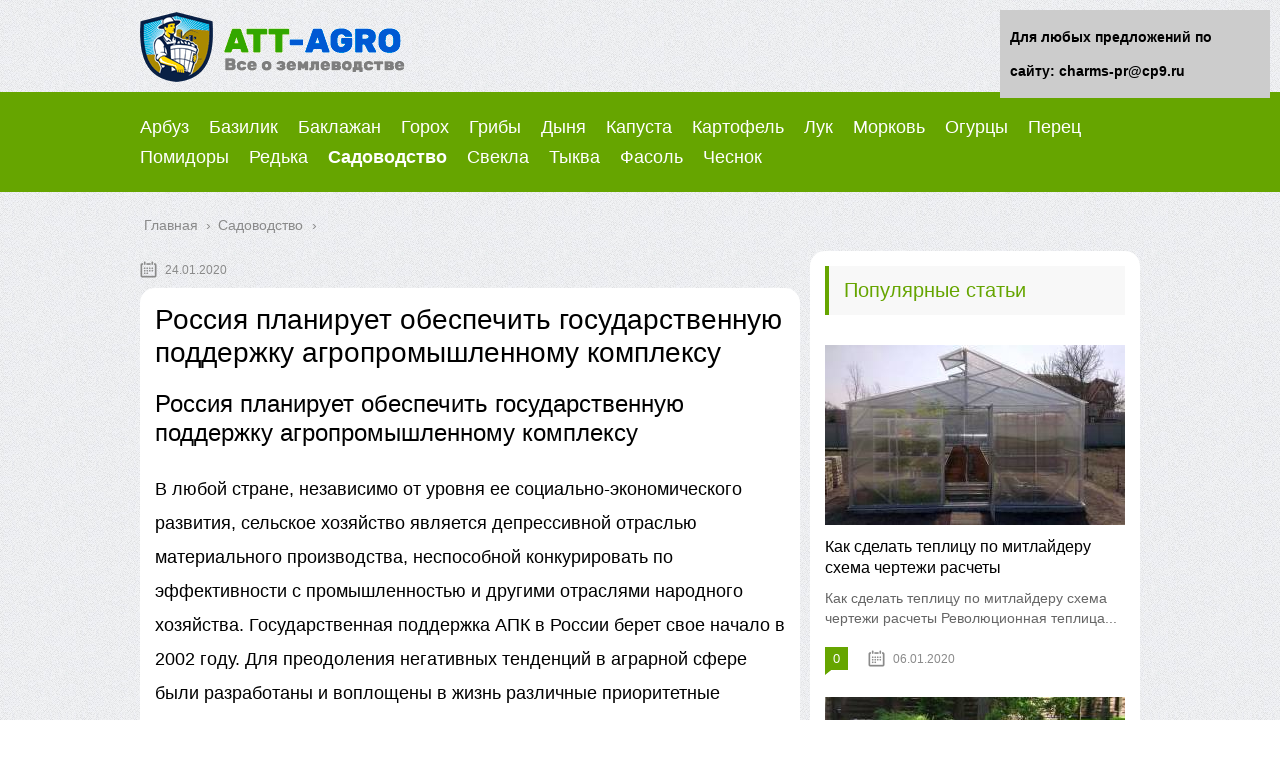

--- FILE ---
content_type: text/html;charset=UTF-8
request_url: https://charms-pr.ru/sadovodstvo/rossiya-planiruet-obespechit-gosudarstvennuyu-podderzhku-agropromyshlennomu-kompleksu.html
body_size: 34367
content:
<!DOCTYPE html>
<html lang="ru">
<head>
	
	
	


	
	
	
	
	
	<meta charset="utf-8">
	<meta name="viewport" content="width=device-width, initial-scale=1.0">
	
	<!--[if lt IE 9]><script src="https://html5shiv.googlecode.com/svn/trunk/html5.js"></script><![endif]-->
	<!--[if lte IE 9]><script src="https://cdn.jsdelivr.net/placeholders/3.0.2/placeholders.min.js"></script><![endif]-->
	<!--[if gte IE 9]><style type="text/css">.gradient{filter: none;}</style><![endif]-->
	<title>Россия планирует обеспечить государственную поддержку агропромышленному комплексу - Всё о землеводстве</title>
<script type="text/javascript"> //<![CDATA[
				ajaxurl = "https://charms-pr.ru/wp-admin/admin-ajax.php";
			//]]></script>
<!-- This site is optimized with the Yoast SEO plugin v13.1 - https://yoast.com/wordpress/plugins/seo/ -->
<meta name="description" content="Россия планирует обеспечить государственную поддержку агропромышленному комплексу Россия планирует обеспечить государственную поддержку агропромышленному"/>
<meta name="robots" content="max-snippet:-1, max-image-preview:large, max-video-preview:-1"/>
<link rel="canonical" href="https://charms-pr.ru/sadovodstvo/rossiya-planiruet-obespechit-gosudarstvennuyu-podderzhku-agropromyshlennomu-kompleksu.html" />
<script type='application/ld+json' class='yoast-schema-graph yoast-schema-graph--main'>{"@context":"https://schema.org","@graph":[{"@type":"WebSite","@id":"https://charms-pr.ru/#website","url":"https://charms-pr.ru/","name":"charms-pr.ru","inLanguage":"ru-RU","potentialAction":{"@type":"SearchAction","target":"https://charms-pr.ru/?s={search_term_string}","query-input":"required name=search_term_string"}},{"@type":"ImageObject","@id":"https://charms-pr.ru/sadovodstvo/rossiya-planiruet-obespechit-gosudarstvennuyu-podderzhku-agropromyshlennomu-kompleksu.html#primaryimage","inLanguage":"ru-RU","url":"https://fundamental-research.ru/images/pdf-50.png"},{"@type":"WebPage","@id":"https://charms-pr.ru/sadovodstvo/rossiya-planiruet-obespechit-gosudarstvennuyu-podderzhku-agropromyshlennomu-kompleksu.html#webpage","url":"https://charms-pr.ru/sadovodstvo/rossiya-planiruet-obespechit-gosudarstvennuyu-podderzhku-agropromyshlennomu-kompleksu.html","name":"\u0420\u043e\u0441\u0441\u0438\u044f \u043f\u043b\u0430\u043d\u0438\u0440\u0443\u0435\u0442 \u043e\u0431\u0435\u0441\u043f\u0435\u0447\u0438\u0442\u044c \u0433\u043e\u0441\u0443\u0434\u0430\u0440\u0441\u0442\u0432\u0435\u043d\u043d\u0443\u044e \u043f\u043e\u0434\u0434\u0435\u0440\u0436\u043a\u0443 \u0430\u0433\u0440\u043e\u043f\u0440\u043e\u043c\u044b\u0448\u043b\u0435\u043d\u043d\u043e\u043c\u0443 \u043a\u043e\u043c\u043f\u043b\u0435\u043a\u0441\u0443 - \u0412\u0441\u0451 \u043e \u0437\u0435\u043c\u043b\u0435\u0432\u043e\u0434\u0441\u0442\u0432\u0435","isPartOf":{"@id":"https://charms-pr.ru/#website"},"inLanguage":"ru-RU","primaryImageOfPage":{"@id":"https://charms-pr.ru/sadovodstvo/rossiya-planiruet-obespechit-gosudarstvennuyu-podderzhku-agropromyshlennomu-kompleksu.html#primaryimage"},"datePublished":"2020-01-24T11:03:00+00:00","dateModified":"2020-01-24T11:03:00+00:00","author":{"@id":"https://charms-pr.ru/#/schema/person/e4762ac9eba63633529409b54b9e81d0"},"description":"\u0420\u043e\u0441\u0441\u0438\u044f \u043f\u043b\u0430\u043d\u0438\u0440\u0443\u0435\u0442 \u043e\u0431\u0435\u0441\u043f\u0435\u0447\u0438\u0442\u044c \u0433\u043e\u0441\u0443\u0434\u0430\u0440\u0441\u0442\u0432\u0435\u043d\u043d\u0443\u044e \u043f\u043e\u0434\u0434\u0435\u0440\u0436\u043a\u0443 \u0430\u0433\u0440\u043e\u043f\u0440\u043e\u043c\u044b\u0448\u043b\u0435\u043d\u043d\u043e\u043c\u0443 \u043a\u043e\u043c\u043f\u043b\u0435\u043a\u0441\u0443 \u0420\u043e\u0441\u0441\u0438\u044f \u043f\u043b\u0430\u043d\u0438\u0440\u0443\u0435\u0442 \u043e\u0431\u0435\u0441\u043f\u0435\u0447\u0438\u0442\u044c \u0433\u043e\u0441\u0443\u0434\u0430\u0440\u0441\u0442\u0432\u0435\u043d\u043d\u0443\u044e \u043f\u043e\u0434\u0434\u0435\u0440\u0436\u043a\u0443 \u0430\u0433\u0440\u043e\u043f\u0440\u043e\u043c\u044b\u0448\u043b\u0435\u043d\u043d\u043e\u043c\u0443"},{"@type":["Person"],"@id":"https://charms-pr.ru/#/schema/person/e4762ac9eba63633529409b54b9e81d0","name":"martell","image":{"@type":"ImageObject","@id":"https://charms-pr.ru/#authorlogo","inLanguage":"ru-RU","url":"https://secure.gravatar.com/avatar/6e6fdcc6bedc59cef04ad73bfe73bb33?s=96&d=mm&r=g","caption":"martell"},"sameAs":[]}]}</script>
<!-- / Yoast SEO plugin. -->


<link rel='dns-prefetch' href='//s.w.org' />
		<script type="text/javascript">
			</script>
	<link rel='stylesheet' id='wp-block-library-css'  href='https://charms-pr.ru/wp-includes/css/dist/block-library/style.min.css?ver=5.3.17' type='text/css' media='all' />
<link rel='stylesheet' id='toc-css-css'  href='https://charms-pr.ru/wp-content/plugins/aftparser/css/toc.css?ver=5.3.17' type='text/css' media='all' />
<link rel='stylesheet' id='contact-form-7-css'  href='https://charms-pr.ru/wp-content/plugins/contact-form-7/includes/css/styles.css?ver=5.1.6' type='text/css' media='all' />
<link rel='stylesheet' id='wp-postratings-css'  href='https://charms-pr.ru/wp-content/plugins/wp-postratings/css/postratings-css.css?ver=1.87' type='text/css' media='all' />
<link rel='stylesheet' id='wpdiscuz-font-awesome-css'  href='https://charms-pr.ru/wp-content/plugins/wpdiscuz/assets/third-party/font-awesome-5.0.6/css/fontawesome-all.min.css?ver=5.3.5' type='text/css' media='all' />
<link rel='stylesheet' id='wpdiscuz-frontend-css-css'  href='https://charms-pr.ru/wp-content/plugins/wpdiscuz/assets/css/wpdiscuz.css?ver=5.3.5' type='text/css' media='all' />
<link rel='stylesheet' id='wpdiscuz-user-content-css-css'  href='https://charms-pr.ru/wp-content/plugins/wpdiscuz/assets/css/wpdiscuz-user-content.css?ver=5.3.5' type='text/css' media='all' />
<link rel='stylesheet' id='theme-style-css'  href='https://charms-pr.ru/wp-content/themes/marafon/style.css?ver=5.3.17' type='text/css' media='all' />
<link rel='stylesheet' id='likely-style-css'  href='https://charms-pr.ru/wp-content/themes/marafon/inc/likely/likely.css' type='text/css' media='all' />
<link rel='stylesheet' id='fancybox-css'  href='https://charms-pr.ru/wp-content/plugins/easy-fancybox/css/jquery.fancybox.min.css?ver=1.3.24' type='text/css' media='screen' />

<script type='text/javascript' src='https://charms-pr.ru/wp-content/themes/marafon/js/scripts.js?ver=5.3.17'></script>
<script type='text/javascript' src='https://charms-pr.ru/wp-content/themes/marafon/inc/likely/likely.js'></script>
<link rel='https://api.w.org/' href='https://charms-pr.ru/wp-json/' />
<link rel="alternate" type="application/json+oembed" href="https://charms-pr.ru/wp-json/oembed/1.0/embed?url=https%3A%2F%2Fcharms-pr.ru%2Fsadovodstvo%2Frossiya-planiruet-obespechit-gosudarstvennuyu-podderzhku-agropromyshlennomu-kompleksu.html" />
<link rel="alternate" type="text/xml+oembed" href="https://charms-pr.ru/wp-json/oembed/1.0/embed?url=https%3A%2F%2Fcharms-pr.ru%2Fsadovodstvo%2Frossiya-planiruet-obespechit-gosudarstvennuyu-podderzhku-agropromyshlennomu-kompleksu.html&#038;format=xml" />
            <style>
                #wpcomm .wc_new_comment{background:#00B38F;}
                #wpcomm .wc_new_reply{background:#00B38F;}
                #wpcomm .wc-form-wrapper{ background:none; } /* ->formBGColor */
                #wpcomm .wpdiscuz-front-actions{background:#F9F9F9;}
                #wpcomm .wpdiscuz-subscribe-bar{background:#F9F9F9;}
                #wpcomm select,
                #wpcomm input[type="text"],
                #wpcomm input[type="email"],
                #wpcomm input[type="url"],
                #wpcomm input[type="date"],
                #wpcomm input[type="color"]{border:#D9D9D9 1px solid;}
                #wpcomm .wc-comment .wc-comment-right{background:#FEFEFE;}
                #wpcomm .wc-reply .wc-comment-right{background:#F8F8F8;}
                #wpcomm .wc-comment-right .wc-comment-text, 
                #wpcomm .wc-comment-right .wc-comment-text *{
                    font-size:14px;
                }
                #wpcomm .wc-blog-administrator > .wc-comment-right .wc-comment-author, #wpcomm .wc-blog-administrator > .wc-comment-right .wc-comment-author a{color:#00B38F;}#wpcomm .wc-blog-administrator > .wc-comment-left .wc-comment-label{color:#00B38F; border:none; border-bottom: 1px solid #dddddd; }#wpcomm .wc-blog-editor > .wc-comment-right .wc-comment-author, #wpcomm .wc-blog-editor > .wc-comment-right .wc-comment-author a{color:#00B38F;}#wpcomm .wc-blog-editor > .wc-comment-left .wc-comment-label{color:#00B38F; border:none; border-bottom: 1px solid #dddddd; }#wpcomm .wc-blog-author > .wc-comment-right .wc-comment-author, #wpcomm .wc-blog-author > .wc-comment-right .wc-comment-author a{color:#00B38F;}#wpcomm .wc-blog-author > .wc-comment-left .wc-comment-label{color:#00B38F; border:none; border-bottom: 1px solid #dddddd; }#wpcomm .wc-blog-contributor > .wc-comment-right .wc-comment-author, #wpcomm .wc-blog-contributor > .wc-comment-right .wc-comment-author a{color:#00B38F;}#wpcomm .wc-blog-contributor > .wc-comment-left .wc-comment-label{color:#00B38F; border:none; border-bottom: 1px solid #dddddd; }#wpcomm .wc-blog-subscriber > .wc-comment-right .wc-comment-author, #wpcomm .wc-blog-subscriber > .wc-comment-right .wc-comment-author a{color:#00B38F;}#wpcomm .wc-blog-subscriber > .wc-comment-left .wc-comment-label{color:#00B38F; border:none; border-bottom: 1px solid #dddddd; }#wpcomm .wc-blog-wpseo_manager > .wc-comment-right .wc-comment-author, #wpcomm .wc-blog-wpseo_manager > .wc-comment-right .wc-comment-author a{color:#00B38F;}#wpcomm .wc-blog-wpseo_manager > .wc-comment-left .wc-comment-label{color:#00B38F; border:none; border-bottom: 1px solid #dddddd; }#wpcomm .wc-blog-wpseo_editor > .wc-comment-right .wc-comment-author, #wpcomm .wc-blog-wpseo_editor > .wc-comment-right .wc-comment-author a{color:#00B38F;}#wpcomm .wc-blog-wpseo_editor > .wc-comment-left .wc-comment-label{color:#00B38F; border:none; border-bottom: 1px solid #dddddd; }#wpcomm .wc-blog-post_author > .wc-comment-right .wc-comment-author, #wpcomm .wc-blog-post_author > .wc-comment-right .wc-comment-author a{color:#00B38F;}#wpcomm .wc-blog-post_author > .wc-comment-left .wc-comment-label{color:#00B38F; border:none; border-bottom: 1px solid #dddddd; }#wpcomm .wc-blog-guest > .wc-comment-right .wc-comment-author, #wpcomm .wc-blog-guest > .wc-comment-right .wc-comment-author a{color:#00B38F;}#wpcomm .wc-blog-guest > .wc-comment-left .wc-comment-label{color:#00B38F; border:none; border-bottom: 1px solid #dddddd; }                #wpcomm .wc-comment .wc-comment-left .wc-comment-label{ background: #ffffff;}
                #wpcomm .wc-comment-left .wc-follow-user{color:#00B38F;}
                #wpcomm .wc-load-more-submit{border:1px solid #D9D9D9;}
                #wpcomm .wc-new-loaded-comment > .wc-comment-right{background:#FFFAD6;}
                #wpcomm .wpdiscuz-subscribe-bar{color:#777;}
                #wpcomm .wpdiscuz-front-actions .wpdiscuz-sbs-wrap span{color: #777;}
                #wpcomm .page-numbers{color:#555;border:#555 1px solid;}
                #wpcomm span.current{background:#555;}
                #wpcomm .wpdiscuz-readmore{cursor:pointer;color:#00B38F;}
                #wpcomm .wpdiscuz-textarea-wrap{border:#D9D9D9 1px solid;} .wpd-custom-field .wcf-pasiv-star, #wpcomm .wpdiscuz-item .wpdiscuz-rating > label {color: #DDDDDD;}
                #wpcomm .wpdiscuz-item .wpdiscuz-rating:not(:checked) > label:hover,.wpdiscuz-rating:not(:checked) > label:hover ~ label {   }#wpcomm .wpdiscuz-item .wpdiscuz-rating > input ~ label:hover, #wpcomm .wpdiscuz-item .wpdiscuz-rating > input:not(:checked) ~ label:hover ~ label, #wpcomm .wpdiscuz-item .wpdiscuz-rating > input:not(:checked) ~ label:hover ~ label{color: #FFED85;} 
                #wpcomm .wpdiscuz-item .wpdiscuz-rating > input:checked ~ label:hover, #wpcomm .wpdiscuz-item .wpdiscuz-rating > input:checked ~ label:hover, #wpcomm .wpdiscuz-item .wpdiscuz-rating > label:hover ~ input:checked ~ label, #wpcomm .wpdiscuz-item .wpdiscuz-rating > input:checked + label:hover ~ label, #wpcomm .wpdiscuz-item .wpdiscuz-rating > input:checked ~ label:hover ~ label, .wpd-custom-field .wcf-active-star, #wpcomm .wpdiscuz-item .wpdiscuz-rating > input:checked ~ label{ color:#FFD700;}
                #wpcomm .wc-comment-header{border-top: 1px solid #dedede;}
                #wpcomm .wc-reply .wc-comment-header{border-top: 1px solid #dedede;}
                /* Buttons */
                #wpcomm button, 
                #wpcomm input[type="button"], 
                #wpcomm input[type="reset"], 
                #wpcomm input[type="submit"]{ border: 1px solid #555555; color: #FFFFFF; background-color: #555555; }
                #wpcomm button:hover, 
                #wpcomm button:focus,
                #wpcomm input[type="button"]:hover, 
                #wpcomm input[type="button"]:focus, 
                #wpcomm input[type="reset"]:hover, 
                #wpcomm input[type="reset"]:focus, 
                #wpcomm input[type="submit"]:hover, 
                #wpcomm input[type="submit"]:focus{ border: 1px solid #333333; background-color: #333333;  }
                #wpcomm .wpdiscuz-sort-buttons{color:#777777;}
                #wpcomm .wpdiscuz-sort-button{color:#777777; cursor:pointer;}
                #wpcomm .wpdiscuz-sort-button:hover{color:#00B38F!important;cursor:pointer;}
                #wpcomm .wpdiscuz-sort-button-active{color:#00B38F!important;cursor:default!important;}
                #wpcomm .wc-cta-button, 
                #wpcomm .wc-cta-button-x{color:#777777; }
                #wpcomm .wc-vote-link.wc-up{color:#999999;}
                #wpcomm .wc-vote-link.wc-down{color:#999999;}
                #wpcomm .wc-vote-result{color:#999999;}
                #wpcomm .wpf-cta{color:#999999; }
                #wpcomm .wc-comment-link .wc-share-link .wpf-cta{color:#eeeeee;}
                #wpcomm .wc-footer-left .wc-reply-button{border:1px solid #00B38F!important; color: #00B38F;}
                #wpcomm .wpf-cta:hover{background:#00B38F!important; color:#FFFFFF;}
                #wpcomm .wc-footer-left .wc-reply-button.wc-cta-active, #wpcomm .wc-cta-active{background:#00B38F!important; color:#FFFFFF;}
                #wpcomm .wc-cta-button:hover{background:#00B38F!important; color:#FFFFFF;}
                #wpcomm .wc-footer-right .wc-toggle,
                #wpcomm .wc-footer-right .wc-toggle a,
                #wpcomm .wc-footer-right .wc-toggle i{color:#00B38F;}
                /* STICKY COMMENT HEADER */
                #wpcomm .wc-sticky-comment.wc-comment .wc-comment-header .wpd-sticky{background: #1ecea8; color: #ffffff; }
                #wpcomm .wc-closed-comment.wc-comment .wc-comment-header .wpd-closed{background: #aaaaaa; color: #ffffff;}
                /* PRIVATE COMMENT HEADER */
                #wpcomm .wc-private-comment.wc-comment .wc-comment-header .wpd-private{background: #999999; color: #ffffff;}
                /* FOLLOW LINK */

                #wpcomm .wc-follow{color:#777777;}
                #wpcomm .wc-follow-active{color:#ff7a00;}
                #wpcomm .wc-follow:hover i,
                #wpcomm .wc-unfollow:hover i,
                #wpcomm .wc-follow-active:hover i{color:#00B38F;}
                                .wpd-wrapper .wpd-list-item.wpd-active{border-top: 3px solid #00B38F;}
                                .comments-area{width:auto;}
            </style>
            <link rel="alternate" type="application/rss+xml" title="charms-pr.ru Feed" href="https://charms-pr.ru/feed" /><link rel="icon" href="https://charms-pr.ru/wp-content/uploads/2019/07/cropped-exclamation_mark_PNG64-32x32.png" sizes="32x32" />
<link rel="icon" href="https://charms-pr.ru/wp-content/uploads/2019/07/cropped-exclamation_mark_PNG64-192x192.png" sizes="192x192" />
<link rel="apple-touch-icon-precomposed" href="https://charms-pr.ru/wp-content/uploads/2019/07/cropped-exclamation_mark_PNG64-180x180.png" />
<meta name="msapplication-TileImage" content="https://charms-pr.ru/wp-content/uploads/2019/07/cropped-exclamation_mark_PNG64-270x270.png" />
		<style type="text/css" id="wp-custom-css">
			body {
	font: 18px/34px 'Roboto', sans-serif !important;
    background-image: url(/wp-content/uploads/2019/11/12.png)
	
}
.flat_pm_out.right .flat_pm_crs {
    right: 0!important;
	left: auto !important;
}
.search-form{
	
	border-radius:15px !important;
	
}
.sidebar{
	
	padding:15px;
	border-radius:15px;
	margin-bottom:15px;
}
.single{
	background:#fff;
	padding:15px;
	border-radius:15px;
	margin-bottom:15px;
}
.description {
    width: 100%;
    margin: 0 auto;
}
.main-menu__list > li {
    float: left;
    padding-right: 20px;
    font-size: 18px;
    line-height: 30px;
    position: relative;
}		</style>
			
	<link rel="icon" href="/favicon.ico" type="image/x-icon">

	
	<style>/*1*/.main-menu, .sidebar-menu > ul > li:hover > a, .sidebar-menu > ul > li:hover > span, .sidebar-menu > ul > li > span, .sidebar-menu > ul li.active > a, .slider .bx-pager-item .active, .slider .bx-pager-item a:hover, .slider-posts-wrap .bx-pager-item .active, .slider-posts-wrap .bx-pager-item a:hover, .footer-bottom, .single ul li:before, .single ol li ul li:after, .single ol li:before, .add-menu > ul > li > a:hover, .add-menu > ul > li > span:hover, .main-menu__list > li > ul > li > a:hover, .main-menu__list > li > ul > li > span:hover, .cat-children__item a:hover, .related__item-img .related__item-cat > a:hover, .main-menu__list > li > ul > li > span, .main-menu__list > li > ul > li.current-post-parent > a, .add-menu > ul > li.current-post-parent > a, .add-menu > ul > li > span, .sidebar-menu > ul > .current-post-parent > a, .sidebar-menu > ul > li .menu-arrow:before, .sidebar-menu > ul > li .menu-arrow:after, .commentlist .comment .reply a:hover{background: #66a500;}.title, .single #toc_container .toc_title{color: #66a500;border-left: 4px solid #66a500;}.description{border-top: 4px solid #66a500;}.description__title, .single .wp-caption-text, .more, a:hover{color: #66a500;}.commentlist .comment, .add-menu > ul > li > a, .add-menu > ul > li > span, .main-menu__list > li > ul > li > a, .main-menu__list > li > ul > li > span{border-bottom: 1px solid #66a500;}.more span{border-bottom: 1px dashed #66a500;}.slider-posts-wrap .bx-prev:hover, .slider-posts-wrap .bx-next:hover{background-color: #66a500;border: 1px solid #66a500;}#up{border-bottom-color: #66a500;}#up:before, .commentlist .comment .reply a{border: 1px solid #66a500;}.respond-form .respond-form__button{background-color: #66a500;}@media screen and (max-width: 1023px){.main-box{border-top: 50px solid #66a500;}
		.m-nav{background: #66a500;}.main-menu__list > li > ul > li > span{background: none;}.add-menu > ul > li > a, .add-menu > ul > li > span, .main-menu__list > li > ul > li > a, .main-menu__list > li > ul > li > span{border-bottom: 0;}.sidebar-menu > ul > li .menu-arrow:before, .sidebar-menu > ul > li .menu-arrow:after{background: #85ece7;}}/*2*/.add-menu__toggle{background: #66a500 url(https://charms-pr.ru/wp-content/themes/marafon/images/add-ico.png) center no-repeat;}.add-menu > ul > li > a, .related__item-img .related__item-cat > a, .main-menu__list > li > ul > li > a{background: #66a500;}#up:hover{border-bottom-color: #66a500;}#up:hover:before{border: 1px solid #66a500;}a, .sidebar-menu > ul > li > ul > li > span, .sidebar-menu > ul > li > ul > li > a:hover, .sidebar-menu > ul > li > ul > li > span:hover, .sidebar-menu > ul > li > ul > li.current-post-parent > a, .footer-nav ul li a:hover{color: #66a500;}.respond-form .respond-form__button:hover{background-color: #66a500;}@media screen and (max-width: 1023px){.sidebar-menu > ul > li > a, .main-menu__list li > span, .main-menu__list li > a:hover, .main-menu__list li > span:hover, .main-menu__list li > ul, .main-menu__list > li.current-post-parent > a, .sidebar-menu > ul > li > span, .sidebar-menu > ul > .current-post-parent > a{background: #66a500;}.main-menu__list > li > ul > li > a:hover, .main-menu__list > li > ul > li > span:hover, .main-menu__list > li > ul > li.current-post-parent > a{background: none;}}/*3*/.post-info__cat a, .post-info__comment{background: #66a500;}.post-info__comment:after{border-color: rgba(0, 0, 0, 0) #66a500 rgba(0, 0, 0, 0) rgba(0, 0, 0, 0);}/*<1023*/@media screen and (max-width: 1023px){.add-menu > ul > li > a, .sidebar-menu > ul > li > a{background-color: #66a500;}.add-menu > ul > li > span, .add-menu > ul > li.current-post-parent > a, .sidebar-menu > ul > li > ul{background-color: #66a500;}}.single a, .commentlist .comment .reply a, .sidebar a{color: ;}.single a:hover, .commentlist .comment .reply a:hover, .sidebar a:hover{color: ;}.post-info .post-info__cat a:hover{background: #5181b8;}.posts__item .posts__item-title a:hover, .section-posts__item-title a:hover, .related .related__item a:hover{color: #5181b8; border-bottom: 1px solid #5181b8;}</style>
	
	<script type="text/javascript" src="/wp-includes/js/copyright.min.js"></script>
<script type="text/javascript">
            $(document).ready(function(){
                 $('article').copyright({extratxt:'© 2024, Авторские права защищены! Ссылка при копировании обязательна! | Источник: %source%', sourcetxt: 'charms-pr.ru'});
				});
        </script>

	
</head>
	<!-- Yandex.Metrika counter -->
<script type="text/javascript" >
   (function(m,e,t,r,i,k,a){m[i]=m[i]||function(){(m[i].a=m[i].a||[]).push(arguments)};
   m[i].l=1*new Date();k=e.createElement(t),a=e.getElementsByTagName(t)[0],k.async=1,k.src=r,a.parentNode.insertBefore(k,a)})
   (window, document, "script", "https://mc.yandex.ru/metrika/tag.js", "ym");

   ym(57677092, "init", {
        clickmap:true,
        trackLinks:true,
        accurateTrackBounce:true
   });
</script>
<noscript><div><img src="https://mc.yandex.ru/watch/57677092" style="position:absolute; left:-9999px;" alt="" /></div></noscript>
<!-- /Yandex.Metrika counter -->
<body data-rsssl=1>
	
	<div id="main">
		<div class="wrapper">
			<header class="header">
									<a href="https://charms-pr.ru">
						<img src="https://charms-pr.ru/wp-content/uploads/2019/11/att_agro_logo.png" class="logo" alt="charms-pr.ru">
					</a>
									<div class="m-nav">
						<!--noindex-->
	
	<!--/noindex-->
							<div class="social-icon">
							<a href='#' target='_blank' class='ok'>ok</a><a href='#' target='_blank' class='yt'>yt</a><a href='#' target='_blank' class='fb'>fb</a><a href='#' target='_blank' class='gp'>gp</a><a href='#' target='_blank' class='tw'>tw</a><a href='#' target='_blank' class='in'>in</a><a href='#' target='_blank' class='vk'>vk</a>						</div>
												<nav class="main-menu">
					    	<div class="main-menu__inner" data-menu-anchor="0">
					    		<ul class="main-menu__list"><li id="menu-item-2335" class="menu-item menu-item-type-taxonomy menu-item-object-category menu-item-2335"><a href="https://charms-pr.ru/arbuz">Арбуз</a></li>
<li id="menu-item-2336" class="menu-item menu-item-type-taxonomy menu-item-object-category menu-item-2336"><a href="https://charms-pr.ru/bazilik">Базилик</a></li>
<li id="menu-item-2337" class="menu-item menu-item-type-taxonomy menu-item-object-category menu-item-2337"><a href="https://charms-pr.ru/baklazhan">Баклажан</a></li>
<li id="menu-item-2338" class="menu-item menu-item-type-taxonomy menu-item-object-category menu-item-2338"><a href="https://charms-pr.ru/goroh">Горох</a></li>
<li id="menu-item-2339" class="menu-item menu-item-type-taxonomy menu-item-object-category menu-item-2339"><a href="https://charms-pr.ru/griby">Грибы</a></li>
<li id="menu-item-2340" class="menu-item menu-item-type-taxonomy menu-item-object-category menu-item-2340"><a href="https://charms-pr.ru/dynya">Дыня</a></li>
<li id="menu-item-2341" class="menu-item menu-item-type-taxonomy menu-item-object-category menu-item-2341"><a href="https://charms-pr.ru/kapusta">Капуста</a></li>
<li id="menu-item-2342" class="menu-item menu-item-type-taxonomy menu-item-object-category menu-item-2342"><a href="https://charms-pr.ru/kartofel">Картофель</a></li>
<li id="menu-item-2343" class="menu-item menu-item-type-taxonomy menu-item-object-category menu-item-2343"><a href="https://charms-pr.ru/luk">Лук</a></li>
<li id="menu-item-2344" class="menu-item menu-item-type-taxonomy menu-item-object-category menu-item-2344"><a href="https://charms-pr.ru/morkov">Морковь</a></li>
<li id="menu-item-2345" class="menu-item menu-item-type-taxonomy menu-item-object-category menu-item-2345"><a href="https://charms-pr.ru/ogurtsy">Огурцы</a></li>
<li id="menu-item-2346" class="menu-item menu-item-type-taxonomy menu-item-object-category menu-item-2346"><a href="https://charms-pr.ru/perets">Перец</a></li>
<li id="menu-item-2347" class="menu-item menu-item-type-taxonomy menu-item-object-category menu-item-2347"><a href="https://charms-pr.ru/pomidory">Помидоры</a></li>
<li id="menu-item-2348" class="menu-item menu-item-type-taxonomy menu-item-object-category menu-item-2348"><a href="https://charms-pr.ru/redka">Редька</a></li>
<li id="menu-item-2349" class="menu-item menu-item-type-taxonomy menu-item-object-category current-post-ancestor current-menu-parent current-post-parent menu-item-2349"><a href="https://charms-pr.ru/sadovodstvo">Садоводство</a></li>
<li id="menu-item-2350" class="menu-item menu-item-type-taxonomy menu-item-object-category menu-item-2350"><a href="https://charms-pr.ru/svekla">Свекла</a></li>
<li id="menu-item-2351" class="menu-item menu-item-type-taxonomy menu-item-object-category menu-item-2351"><a href="https://charms-pr.ru/tykva">Тыква</a></li>
<li id="menu-item-2352" class="menu-item menu-item-type-taxonomy menu-item-object-category menu-item-2352"><a href="https://charms-pr.ru/fasol">Фасоль</a></li>
<li id="menu-item-2353" class="menu-item menu-item-type-taxonomy menu-item-object-category menu-item-2353"><a href="https://charms-pr.ru/chesnok">Чеснок</a></li>
</ul>					    	</div>
						</nav>
										</div>
			</header>
			<div class="main-box">
				<div class="breadcrumbs" itemscope itemtype="https://schema.org/BreadcrumbList"><span itemprop="itemListElement" itemscope itemtype="https://schema.org/ListItem"><a class="breadcrumbs__link" href="https://charms-pr.ru/" itemprop="item"><span itemprop="name">Главная</span></a><meta itemprop="position" content="1" /></span><span class="breadcrumbs__separator"> › </span><span itemprop="itemListElement" itemscope itemtype="https://schema.org/ListItem"><a class="breadcrumbs__link" href="https://charms-pr.ru/sadovodstvo" itemprop="item"><span itemprop="name">Садоводство</span></a><meta itemprop="position" content="2" /></span></div><!-- .breadcrumbs --><div class="content-wrapper">
	<main class="content">
							    			<time class="post-info__time post-info__time_single" datetime="2020-01-24">24.01.2020 </time>
		
	    				    		<div class="article-wrap" itemscope itemtype="https://schema.org/Article">
						<article class="single">
						
							<div itemprop="articleBody">
								<div class="flat_pm_start"></div>
<h1>Россия планирует обеспечить государственную поддержку агропромышленному комплексу</h1>
<h2>Россия планирует обеспечить государственную поддержку агропромышленному комплексу</h2>
<p style="clear: both"></p>
<p>В любой стране, независимо от уровня ее социально-экономического развития, сельское хозяйство является депрессивной отраслью материального производства, неспособной конкурировать по эффективности с промышленностью и другими отраслями народного хозяйства. Государственная поддержка АПК в России берет свое начало в 2002 году. Для преодоления негативных тенденций в аграрной сфере были разработаны и воплощены в жизнь различные приоритетные национальные пилотные проекты, в частности, проект «Развитие АПК», включающий в себя ряд мер поддержки национального сельского хозяйства. В 2008 году начала свое действие государственная программа развития сельского хозяйства и регулирования рынков сельскохозяйственной продукции, сырья и продовольствия на 2008–2012 годы, а с 2013 года продолжение государственной программы «Основные направления развития агропромышленного комплекса на 2013–2020 годы» [1], в которой предусмотрен ряд мероприятий по субсидированию российских сельскохозяйственных товаропроизводителей.</p>
<p>Анализируя государственную экономическую политику в сфере регулирования АПК за последние два десятилетия, можно сказать, что ее характерной особенностью является преобладание мер государственной поддержки над мерами защиты внутреннего рынка [5, 6, 7]. В отличие от мер торговой политики, не требующих значительных расходов госбюджета, а иногда и самоокупаемых (например, таможенные пошлины), субсидирование как способ государственной поддержки предусматривает значительные бюджетные издержки. С одной стороны, это делает субсидирование менее доступным в условиях экономических трудностей, таких, как начавшийся в 2008 году мировой финансовый и экономический кризис. С другой стороны, это же обстоятельство делает исключительно актуальным исследование путей повышения эффектности прямой формы государственной поддержки АПК, причем не только в «узком», отраслевом смысле, но и в «широком», применительно к национальной экономике в целом.</p>
<p style="clear: both"></p>
<p>Рис. 1. Малые формы хозяйствования в агропромышленном комплексе Тюменской области (без автономных округов), 2015 г. [4]</p>
<p>Сегодня основные проблемы АПК включают: неадекватный межотраслевой обмен; неустойчивое финансовое состояние сельскохозяйственных предприятий; высокую степень износа производственно-технической базы и применение старых материалоемких технологий; недостаток квалифицированных управленческих кадров и рабочих массовых профессий, подготовленных к работе в новых условиях; недостаточную обеспеченность научно-техническими разработками по организации и технологии сельскохозяйственного производства; недостаточный для динамичного развития сельскохозяйственного производства уровень генетического потенциала животных и сельскохозяйственных культур; низкий уровень агросервисного обслуживания мелкотоварного производства.</p>
<p>Субъекты различных подотраслей АПК сталкиваются с целым рядом проблем: недостаточный уровень специализации предприятий; устаревшие материалоемкие технологии; несбалансированная кормовая база; низкий уровень сервиса для ЛПХ и охвата закупом; недостаточный для динамичного развития генетический потенциал животных; низкая загруженность мощностей; потребность в модернизации и техническом перевооружении производства; необходимость расширения ассортимента и повышения качества продукции; повышение загруженности перерабатывающих мощностей через выстраивание системы партнерских взаимоотношений с поставщиками сырья; концентрация сырья в крупных перерабатывающих предприятиях и др.</p>
<p>Решению обозначенных проблем во многом способствует государственная поддержка АПК, одним из направлений которой является субсидирование.</p>
<p>Малые формы хозяйствования в агропромышленном комплексе Тюменской области представлены следующим образом (рис. 1).</p>
<p>Доля малых форм хозяйствования в общем объеме производства продукции сельского хозяйства за 2015 год составила 53,4 %, а сумма произведенной ими продукции – 38,6 млрд рублей.</p>
<p>Практика субсидирования сельскохозяйственного производства в Тюменской области показывает, что приоритетным является обеспечение условий для создания, расширения и модернизации производственной базы малых форм хозяйствования, осуществляемое по направлениям: субсидии на техническое и технологическое оснащение и перевооружение в агропромышленном комплексе области (ставка 20 % стоимости приобретения, в т.ч. на условиях лизинга новой с/х техники и оборудования); субсидии на технологическое оснащение и перевооружение в животноводстве (для крупного рогатого скота и коз) (ставка 70 % стоимости приобретаемого нового технологического оборудования, с учетом его доставки и монтажа в текущем и предшествующем годах, в том числе на условиях лизинга); субсидии на приобретение технологического оборудования для мини-ферм в личных подсобных хозяйств граждан (ставка 70 % стоимости приобретаемого технологического оборудования с учетом его доставки и монтажа).</p>
<p>Особое внимание со стороны органов власти Тюменской области уделяется развитию малых форм хозяйствования в инновационной деятельности в сфере АПК (рис. 2).</p>
<p>Бюджетные ассигнования, выделенные на реализацию программы за 2013–2015 гг.</p>
<h2>О решениях по итогам совещания о поддержке агропромышленного комплекса</h2>
<p style="clear: both"></p>
<p>Дмитрий Медведев провел совещание 7 февраля 2018 года. По итогам приняты, в частности, следующие решения и даны поручения (резолюция от 7 февраля 2018 года №ДМ-П11-5пр):</p>
<p><b>Минсельхозу России (А.Н.Т</b><b>качёву</b><b>)</b> совместно с заинтересованными федеральными органами исполнительной власти с участием органов исполнительной власти субъектов Российской Федерации, а также отраслевых союзов (ассоциаций) представить до 13 марта 2018 года в Правительство Российской Федерации предложения по совершенствованию механизмов государственной поддержки агропромышленного комплекса, в том числе в части предоставления субсидий на оказание несвязанной поддержки сельскохозяйственным товаропроизводителям в области растениеводства, субсидий на содействие достижению целевых показателей региональных программ развития агропромышленного комплекса, а также в части повышения роли субъектов Российской Федерации при реализации указанных механизмов.</p>
<p><b>Минсельхозу России (А.Н.</b><b>Ткачёву</b><b>)</b> совместно с заинтересованными федеральными органами исполнительной власти с участием отраслевых союзов (ассоциаций) представить до 26 февраля 2018 года в Правительство Российской Федерации предложения по перспективам развития отраслей сельского хозяйства на 10–15-летний период, в том числе предусматривающие меры тарифного регулирования и поддержки экспорта сельскохозяйственной продукции.</p>
<p><b>Минсельхозу России (А.Н.Ткачёву),</b> Минфину России (А.Г.Силуанову), Минэкономразвития России (М.С.Орешкину) совместно с Банком России и кредитными организациями, финансирующими агропромышленный комплекс, рассмотреть возможность:</p>
<ul>
<li>расширения круга российских кредитных организаций – уполномоченных банков по кредитованию предприятий агропромышленного комплекса по льготной ставке;</li>
<li>перевода инвестиционных кредитов, полученных по коммерческой ставке сельскохозяйственными товаропроизводителями, организациями и индивидуальными предпринимателями, осуществляющими производство, первичную и (или) последующую (промышленную) переработку сельскохозяйственной продукции и её реализацию, на льготную процентную ставку;</li>
<li>предоставления кредитов на льготных условиях заёмщикам, имеющим неисполненные обязательства по уплате налогов и сборов;</li>
<li>снижения процентной ставки по льготным краткосрочным и льготным инвестиционным кредитам, полученным сельскохозяйственными товаропроизводителями, организациями и индивидуальными предпринимателями, осуществляющими производство, первичную и (или) последующую (промышленную) переработку сельскохозяйственной продукции и её реализацию.</li>
</ul>
<div style="clear:both; margin-top:0em; margin-bottom:1em;"><a href="https://charms-pr.ru/sadovodstvo/kak-borotsya-s-provolochnikom-na-kartoshke.html" target="_blank" class="udac3643460b6f05068016d82af7474f8"><!-- INLINE RELATED POSTS 1/3 //--><style> .udac3643460b6f05068016d82af7474f8 { padding:0px; margin: 0; padding-top:1em!important; padding-bottom:1em!important; width:100%; display: block; font-weight:bold; background-color:inherit; border:0!important; border-left:4px solid inherit!important; box-shadow: 0 1px 2px rgba(0, 0, 0, 0.17); -moz-box-shadow: 0 1px 2px rgba(0, 0, 0, 0.17); -o-box-shadow: 0 1px 2px rgba(0, 0, 0, 0.17); -webkit-box-shadow: 0 1px 2px rgba(0, 0, 0, 0.17); text-decoration:none; } .udac3643460b6f05068016d82af7474f8:active, .udac3643460b6f05068016d82af7474f8:hover { opacity: 1; transition: opacity 250ms; webkit-transition: opacity 250ms; text-decoration:none; } .udac3643460b6f05068016d82af7474f8 { transition: background-color 250ms; webkit-transition: background-color 250ms; opacity: 1; transition: opacity 250ms; webkit-transition: opacity 250ms; } .udac3643460b6f05068016d82af7474f8 .ctaText { font-weight:bold; color:inherit; text-decoration:none; font-size: 16px; } .udac3643460b6f05068016d82af7474f8 .postTitle { color:inherit; text-decoration: underline!important; font-size: 16px; } .udac3643460b6f05068016d82af7474f8:hover .postTitle { text-decoration: underline!important; } </style><div style="padding-left:1em; padding-right:1em;"><span class="ctaText">Читать еще:</span>  <span class="postTitle">Как бороться с проволочником на картошке</span></div></a></div><p>Соответствующие предложения до 12 марта 2018 года представить в Правительство Российской Федерации.</p>
<p><b>Минэкономразвития России (М.С.Орешкину),</b> Минфину России (А.Г.Силуанову), Минсельхозу России (А.Н.Ткачёву) совместно с АО «Корпорация МСП» и органами государственной власти субъектов Российской Федерации проработать вопрос о поддержке сельскохозяйственных товаропроизводителей, относящихся к малым формам хозяйствования, у которых были изъяты сельскохозяйственные животные и (или) продукты животноводства при ликвидации очагов особо опасных болезней животных и которые планируют начать предпринимательскую деятельность, не связанную с сельскохозяйственным производством, в рамках государственной поддержки субъектов малого и среднего предпринимательства.</p>
<p>О результатах до 24 мая 2018 года доложить в Правительство Российской Федерации.</p>
<p><b>Минфину России (А.Г.Силуанову),</b> Минэкономразвития России (М.С.Орешкину), ФАС России (И.Ю.Артемьеву) совместно с заинтересованными федеральными органами исполнительной власти дополнительно проработать проекты федеральных законов, направленных на введение механизма специальных инвестиционных контрактов в различных отраслях экономики, на предмет сопоставления положительных эффектов от реализации указанного механизма с рисками ограничения конкуренции.</p>
<p>О результатах до 26 февраля 2018 года доложить в Правительство Российской Федерации.</p>
<p><b>Минпромторгу России (Д.В.Мантурову)</b>, Минсельхозу России (А.Н.Ткачёву), Минэкономразвития России (М.С.Орешкину), Минфину России (А.Г.Силуанову) с участием органов исполнительной власти субъектов Российской Федерации и отраслевых союзов (ассоциаций) проработать вопрос о государственной поддержке высокотехнологичных инвестиционных проектов в агропромышленном комплексе за счёт средств Фонда развития промышленности.</p>
<p>О результатах до 15 марта 2018 года доложить в Правительство Российской Федерации.</p>
<p><b>Минсельхозу России (А.Н.Ткачёву),</b> Минэнерго России (А.В.Новаку) совместно с органами исполнительной власти субъектов Российской Федерации, ПАО «Газпром» и организациями электроэнергетики проработать вопрос присоединения новых инвестиционных проектов в сфере агропромышленного комплекса к объектам инфраструктуры и до 16 апреля 2018 года представить согласованные предложения в Правительство Российской Федерации.</p>
<p><b>Минфину России (А.Г.Силуанову),</b> Минсельхозу России (А.Н.Ткачёву), Минэкономразвития России (М.С.Орешкину) при подготовке проекта федерального закона «О внесении изменений в Федеральный закон от 5 декабря 2017 г. №362-ФЗ «О федеральном бюджете на 2018 год и на плановый период 2019 и 2020 годов»» предусмотреть дополнительное выделение средств федерального бюджета в размере до 30 млрд рублей на реализацию в 2018 году мероприятий Государственной программы развития сельского хозяйства и регулирования рынков сельскохозяйственной продукции, сырья и продовольствия на 2013–2020 годы.</p>
<p><b>Минсельхозу России (А.Н.Ткачёву),</b> Минфину России (А.Г.Силуанову) внести в Правительство Российской Федерации проекты актов Правительства Российской Федерации о выделении 7 млрд рублей из резервного фонда Правительства Российской Федерации на реализацию отдельных мероприятий Государственной программы развития сельского хозяйства и регулирования рынков сырья и продовольствия на 2013–2020 годы, в том числе 5 млрд рублей на предоставление субсидий юридическим лицам на возмещение части прямых понесённых затрат на создание и модернизацию объектов агропромышленного комплекса.</p>
<p><b>Минфину России (А.Г.Силуанову),</b> Минсельхозу России (А.Н.Ткачёву) обеспечить сохранение объёмов государственной поддержки агропромышленного комплекса не ниже уровня государственной поддержки в 2017 году (согласно Федеральному закону «О федеральном бюджете на 2017 год и на плановый период 2018 и 2019 годов»), в том числе размера субсидий субъектам Российской Федерации, направленных на повышение продуктивности в молочном скотоводстве, на возмещение части затрат сельскохозяйственных товаропроизводителей на уплату страховых премий, начисленных по договорам сельскохозяйственного страхования в области растениеводства и (или) животноводства, а также субсидий производителям сельскохозяйственной техники.</p>
<h2>Потенциал АПК. Меры государственной поддержки аграрного сектора экономики</h2>
<p>Потенциал АПК в России очень велик. В состав АПК входят три основные сферы: первая сфера включает отрасли, снабжающие сельское хозяйство и другие сферы комплекса средствами производства, сельское строительство и др.; вторая сфера &#8211; собственно сельское хозяйство; третья сфера, в которую входят отрасли, осуществляющие заготовку, транспортировку, переработку, хранение и сбыт конечной продукции комплекса.</p>
<p>Всего в состав АПК входят более 10 отраслей экономики. Более того, в России начинает формироваться четвертая сфера, которая будет включать в себя отрасли производственной, социальной, сервисной, научной, информационной и другой инфраструктуры, которые сами непосредственно не создают продукт, но необходимы для его создания и нормального эффективного функционирования АПК.</p>
<p>АПК обладает большими преимуществами по сравнение с другими отраслями, такими как:</p>
<ul>
<li>1) большие площади сельскохозяйственных земель;</li>
<li>2) имеются возможности производства экологически чистых продуктов;</li>
<li>3) наличие трудовых ресурсов.</li>
</ul>
<p>Более того АПК затрагивает интересы всего населения России, например сельское хозяйство дает 95-96% производимого в стране продовольствия, остальные 4-5% &#8212; продукция морей, рек, озер, лесов. Кроме того, сельское хозяйство поставляет натуральное сырье &#8212; шерсть, льноволокно, масло-семена различных культур, сахарную свеклу и др. Все это даёт населению преимущество покупать продукты хорошего качества, по более низким ценам у отечественного производителя, чем у зарубежных стран, по высоким ценам.</p>
<p>Безусловно, как и все отросли АПК имеет определенные проблемы, такие как:</p>
<ul>
<li>1) слабое развитие перерабатывающих отраслей АПК и производственной инфраструктуры комплекса;</li>
<li>2) большая часть сельскохозяйственных угодий находится в зоне рискового земледелия;</li>
<li>3) разрушение материально-технической базы (старение машинно-тракторного парка, разрушение животноводческих комплексов);</li>
<li>3) усиливающийся с процессом разгосударствления монополизм предприятий перерабатывающей промышленности, сферы агросервиса;</li>
<li>4) рост цен на энергоресурсы и ГСМ.</li>
</ul>
<p>И множество других проблем, на которые начало обращать внимание наше Правительство, которое заинтересовано в решение данных проблем и способствованию дальнейшего развития АПК.</p>
<p>В ходе этого, правительство начало осуществлять бюджетную поддержку АПК по следующим направлениям:</p>
<ul>
<li>1) финансирование проведения земельной реформы;</li>
<li>2) финансовая поддержка развития фермерства/развитие рыночных отношений в АПК;</li>
<li>3) поддержка социальной инфраструктуры села/ жилищного строительства, возведение объектов здравоохранения, школ, дошкольных учреждений, строительство дорог;</li>
<li>4) мелиорация земель и содержание мелиоративных систем;</li>
<li>5) улучшение земель, связанное с повышением плодородия;</li>
<li>6) строительство и реконструкция предприятий пищевой и перерабатывающей промышленности и рыболовецкого флота;</li>
<li>7) поддержка развития местных баз строительной индустрии и строительных материалов;</li>
<li>8) финансовая помощь по землеустройству, противоэпизоотическим мероприятиям и мероприятиям по защите растений от вредителей и болезней, содержанию ветеринарной и санитарной служб.</li>
</ul>
<div style="clear:both; margin-top:0em; margin-bottom:1em;"><a href="https://charms-pr.ru/sadovodstvo/kak-zagotovit-brusniku-na-zimu.html" target="_blank" class="ue45767b91c9b08c6c7a3457a29206953"><!-- INLINE RELATED POSTS 2/3 //--><style> .ue45767b91c9b08c6c7a3457a29206953 { padding:0px; margin: 0; padding-top:1em!important; padding-bottom:1em!important; width:100%; display: block; font-weight:bold; background-color:inherit; border:0!important; border-left:4px solid inherit!important; box-shadow: 0 1px 2px rgba(0, 0, 0, 0.17); -moz-box-shadow: 0 1px 2px rgba(0, 0, 0, 0.17); -o-box-shadow: 0 1px 2px rgba(0, 0, 0, 0.17); -webkit-box-shadow: 0 1px 2px rgba(0, 0, 0, 0.17); text-decoration:none; } .ue45767b91c9b08c6c7a3457a29206953:active, .ue45767b91c9b08c6c7a3457a29206953:hover { opacity: 1; transition: opacity 250ms; webkit-transition: opacity 250ms; text-decoration:none; } .ue45767b91c9b08c6c7a3457a29206953 { transition: background-color 250ms; webkit-transition: background-color 250ms; opacity: 1; transition: opacity 250ms; webkit-transition: opacity 250ms; } .ue45767b91c9b08c6c7a3457a29206953 .ctaText { font-weight:bold; color:inherit; text-decoration:none; font-size: 16px; } .ue45767b91c9b08c6c7a3457a29206953 .postTitle { color:inherit; text-decoration: underline!important; font-size: 16px; } .ue45767b91c9b08c6c7a3457a29206953:hover .postTitle { text-decoration: underline!important; } </style><div style="padding-left:1em; padding-right:1em;"><span class="ctaText">Читать еще:</span>  <span class="postTitle">Как заготовить бруснику на зиму</span></div></a></div><p>Государственная поддержка сельскохозяйственных товаропроизводителей не ограничивается перечисленными выше мерами:</p>
<ul>
<li>1) периодически проводится списание задолженности сельскохозяйственных предприятий по кредитам и процентов по ним с отнесением этих сумм на государственный внутренний долг.</li>
<li>2) как один из способов регулирования розничных цен на сельскохозяйственную продукцию сохранено дотирование из бюджета стоимости средств производства, приобретаемых для села. Дотирование осуществляется на конечной стадии производственного цикла. Продолжается практика обеспечения села горюче-смазочными материалами, минеральными удобрениями и пестицидами на условиях товарного кредита.</li>
<li>3) АПК предусматривается льготная налоговая политика, пониженные нормативы отчислений во внебюджетные фонды.</li>
<li>4) в соответствии с Законом «О социальном развитии села» осуществляется политика приоритетности бюджетного финансирования, предоставления льгот, увеличения норм расходов на развитие социально-культурной сферы в сельской местности. Финансируются мероприятия по охране материнства и детства в низкорентабельных и убыточных хозяйствах системы Минсельхоза России.</li>
<li>5) для поддержки отечественного сельскохозяйственного машиностроения и стабилизации аграрного производства Правительство РФ внедрило лизинг как новую форму приобретения продукции машиностроения.</li>
</ul>
<p>Более того, была создана государственная программа, в рамках которой были созданы кредитные программы, представленные только в Россельхозбанке, которая способствовала разбитию фермерского хозяйства, сельского хозяйства и регулированию рынков сельскохозяйственной продукции, сырья и продовольствия.</p>
<p>На концерте, посвященном Дню работника сельского хозяйства, Председателя Правительства Российской Федерации Д.А. Медведев заявил, что за четыре последних года в отрасль уже пришло порядка 900 млрд. рублей. В следующем году только за счет ресурсов федерального бюджета мы планируем направить в АПК 125 млрд. рублей. В этом году, напомню, было 107,6 млрд. рублей. Это не считая льготных кредитов и региональных программ.</p>
<p>Не так давно был создан Национальный проект «Развитие агропромышленного комплекса», который направлен на:</p>
<ul>
<li>1)обеспечение продовольственной независимости страны в параметрах, заданных Доктриной продовольственной безопасности Российской Федерации;</li>
<li>2)повышение конкурентоспособности российской сельскохозяйственной продукции на внутреннем и внешнем рынках в рамках вступления России во Всемирную торговую организацию;</li>
<li>3)повышение финансовой устойчивости предприятий агропромышленного комплекса;</li>
<li>4)устойчивое развитие сельских территорий;</li>
<li>5)воспроизводство и повышение эффективности использования в сельском хозяйстве земельных и других ресурсов, экологизация производства.</li>
</ul>
<p>Данный проект рассчитан на 8 лет( 2013-2020) и объем финансирования составляет 1,5 трлн рублей за 8 лет.</p>
<p>Изучив структуру, преимущества и проблемы АПК я пришла к выводу, что аграрный комплекс России развит и он имеет большие перспективы в дальнейшем развитии, ведь нельзя стоять на месте, необходимо стремиться вперед, развивать, создавать новые и новые отросли АПК. Я считаю, что государство в достаточной мере способствует развитию и потенциалу АПК, создавая различные программы для развития сельского хозяйства, более того спонсирует различные сферы АПК из бюджета страны. Государственная поддержка способствовала сокращению спада производства продукции растениеводства и животноводства. Расходы бюджета направляются на сохранение плодородия почв, обновление и пополнение основных производственных фондов в сельском хозяйстве. Предусматривается дальнейшее развитие лизинговой формы приобретения техники, машин и оборудования. В расходах бюджета выделяются средства на выплаты дотаций и компенсаций сельхозтоваропроизводителям.</p>
<h2>V Международная студенческая научная конференция Студенческий научный форум &#8211; 2013</h2>
<p style="clear: both"> </p>
<p style="clear: both"></p>
<p style="clear: both"></p>
<p style="clear: both"></p>
<p style="clear: both"></p>
<p style="clear: both"></p>
<h2>ГОСУДАРСТВЕННАЯ ПОДДЕРЖКА РАЗВИТИЯ АПК НА 2013 – 2020 ГОДЫ</h2>
<p>Важнейшим звеном агропромышленного комплекса является сельское хозяйство. Оно занимает особое место не только в агропромышленном комплексе, но и во всем народном хозяйстве.</p>
<p>Для успешного преодоления всех проблем сельскому хозяйству необходима поддержка из вне. И едва ли не единственным помощником в этом деле выступает государство.</p>
<p>Государственная поддержка агропромышленного комплекса в Российской Федерации осуществляется в рамках реализации Государственной программы развития сельского хозяйства и регулирования рынков сельскохозяйственной продукции, сырья и продовольствия на 2013-2020 годы, утвержденной постановлением Правительства Российской Федерации от 14.07. 2012 г. N 717 (далее – Государственная программа).</p>
<p>Государственная программа развития АПК на 2013-2020 годы разработана в соответствии со статьей 8 Федерального закона от 29 декабря 2006 г. № 264-ФЗ «О развитии сельского хозяйства». [1]</p>
<p>Ответственным исполнителем Государственной программы является Министерство сельского хозяйства Российской Федерации. Также имеются соисполнители Государственной программы – Россельхознадзор и Российская академия сельскохозяйственных наук.</p>
<p>Целями Государственной программы на период до 2020 г. являются:</p>
<p>обеспечение продовольственной независимости страны в параметрах, заданных Доктриной продовольственной безопасности Российской Федерации;</p>
<p>повышение конкурентоспособности российской сельскохозяйственной продукции на внутреннем и внешнем рынках на основе инновационного развития АПК, оптимизации его институциональной структуры, создания благоприятной среды для развития предпринимательства, повышения инвестиционной привлекательности отрасли;</p>
<p>обеспечение финансовой устойчивости товаропроизводителей АПК;</p>
<p>воспроизводство и повышение эффективности использования в сельском хозяйстве земельных и других природных ресурсов, экологизация производства;</p>
<p>устойчивое развитие сельских территорий.</p>
<p>Для достижения этих целей в Государственной программе предусматривается решение следующих задач, реализуемых в федеральных целевых программах, подпрограммах, основных мероприятиях:</p>
<p>1) стимулирование роста производства основных видов сельскохозяйственной продукции;</p>
<p>2) создание условий для сохранения и восстановления плодородия почв, развитие мелиорации сельскохозяйственных земель;</p>
<p>3) повышение эффективности регулирования внутренних и внешних рынков сельскохозяйственной продукции, сырья и продовольствия;</p>
<p>4) поддержка малых форм хозяйствования;</p>
<p>5) техническая и технологическая модернизация, стимулирование инвестиционной деятельности и инновационного развития агропромышленного комплекса;</p>
<p>6) рост доходности сельскохозяйственных товаропроизводителей, создание организационно-экономических условий для расширенного воспроизводства;</p>
<p>7) совершенствование системы информационного обеспечения в сфере АПК;</p>
<p>8) научное обеспечение реализации мероприятий по развитию агропромышленного производства и регулированию рынков сельскохозяйственной продукции, сырья и продовольствия;</p>
<p>9) совершенствование управления в сфере агропромышленного комплекса.</p>
<p>10) повышение занятости, уровня и качества жизни сельского населения.</p>
<p>За период реализации приоритетного национального проекта «Развитие агропромышленного комплекса» и Государственной программы был обеспечен рост валовой продукции сельского хозяйства и производства пищевых продуктов, несколько улучшилась экономика сельскохозяйственных организаций, получила развитие деятельность крупных агропромышленных формирований, активизировалась работа по социальному развитию сельских территорий. Благодаря значительным инвестиционным вложениям и использованию инновационных технологий существенно возросли темпы восстановления производства свинины, а по мясу птицы – превышен его дореформенный</p>
<div style="clear:both; margin-top:0em; margin-bottom:1em;"><a href="https://charms-pr.ru/sadovodstvo/kak-kvasit-kapustu-s-klyukvoj-retsept-na-zimu.html" target="_blank" class="u8b0cd222fe16b475e7b3eacb21c4dafb"><!-- INLINE RELATED POSTS 3/3 //--><style> .u8b0cd222fe16b475e7b3eacb21c4dafb { padding:0px; margin: 0; padding-top:1em!important; padding-bottom:1em!important; width:100%; display: block; font-weight:bold; background-color:inherit; border:0!important; border-left:4px solid inherit!important; box-shadow: 0 1px 2px rgba(0, 0, 0, 0.17); -moz-box-shadow: 0 1px 2px rgba(0, 0, 0, 0.17); -o-box-shadow: 0 1px 2px rgba(0, 0, 0, 0.17); -webkit-box-shadow: 0 1px 2px rgba(0, 0, 0, 0.17); text-decoration:none; } .u8b0cd222fe16b475e7b3eacb21c4dafb:active, .u8b0cd222fe16b475e7b3eacb21c4dafb:hover { opacity: 1; transition: opacity 250ms; webkit-transition: opacity 250ms; text-decoration:none; } .u8b0cd222fe16b475e7b3eacb21c4dafb { transition: background-color 250ms; webkit-transition: background-color 250ms; opacity: 1; transition: opacity 250ms; webkit-transition: opacity 250ms; } .u8b0cd222fe16b475e7b3eacb21c4dafb .ctaText { font-weight:bold; color:inherit; text-decoration:none; font-size: 16px; } .u8b0cd222fe16b475e7b3eacb21c4dafb .postTitle { color:inherit; text-decoration: underline!important; font-size: 16px; } .u8b0cd222fe16b475e7b3eacb21c4dafb:hover .postTitle { text-decoration: underline!important; } </style><div style="padding-left:1em; padding-right:1em;"><span class="ctaText">Читать еще:</span>  <span class="postTitle">Как квасить капусту с клюквой рецепт на зиму</span></div></a></div><p>Вместе с тем, перечень проблем обеспечения поступательного экономического развития АПК сохраняются. Мировой финансовый и экономический кризис, начавшийся в 2008 г., а также жестокая засуха в 2010г., охватившая 43 субъекта Российской Федерации, в которых сосредоточено более 60% посевных площадей страны, негативно отразились на инвестиционном климате в агропромышленном комплексе, динамике развития сельскохозяйственного производства, балансе экспорта и импорта.</p>
<p>За счет средства федерального бюджета и бюджетов субъектов Российской Федерации, направляемых на цели поддержки определенных подотраслей сельского хозяйства, предполагается снизить затраты и повысить уровень рентабельности, что позволит ежегодно увеличивать объемы производимой продукции, наращивать производство, вытеснять экспортную продукцию и формировать благоприятную среду для привлечения инвесторов.</p>
<p>Общий объем финансирования мероприятий Государственной программы в 2013-2020 годы составит за счет средств федерального бюджета 3 573 379 866,50 тыс. руб. Рассмотрим в таблице 1 средства, поступающие из бюджета по годам.</p>
<p>Таблица 1. Сумма средств поступающих из федерального бюджета на Госпрограмму развития АПК на 2013-2020 г</p>
<p>Продолжение таблицы 1</p>
<p>Прогнозная оценка бюджетных ассигнований из средств консолидированных бюджетов субъектов Российской Федерации составляет 2 375 149 585,03 тыс. руб., из средств внебюджетных источников – 2 279 092 257,54 тыс. руб.</p>
<p>Динамика развития АПК на период до 2020 г. будет формироваться под воздействием разнонаправленных факторов. С одной стороны, скажутся меры, которые были приняты в последние годы по повышению устойчивости агропромышленного производства, с другой – сохраняется сложная макроэкономическая обстановка в связи с последствиями кризиса, что усиливает вероятность проявления рисков для устойчивого и динамичного развития аграрного сектора экономики.</p>
<p>В растениеводстве предстоит освоить интенсивные технологии, базирующиеся на новом поколении тракторов и сельскохозяйственных машин, увеличении внесения минеральных удобрений (с 38 кг в пересчете на 100% питательных веществ на 1 га посевов в 2010 г. до 80-100 кг в перспективе) и выполнении работ по защите растений от вредителей и болезней, переходе на посев перспективными высокоурожайными сортами и гибридами. По отдельным культурам необходимо существенное расширение их посевных площадей.</p>
<p>В животноводстве решение задачи ускоренного наращивания производства мяса и молока позволит повысить уровень потребления населением этих продуктов при одновременном их импортозамещении. Более оптимистические возможности связаны с развитием свиноводства и птицеводства.</p>
<p>Среднегодовой темп роста валовой продукции сельского хозяйства в период до 2020 г. должен составить не менее 2,4-2,5%, производства пищевых продуктов – 4,3-5,0%. Более высокие темпы намечены по группе мяса и мясопродуктов, молока и молокопродуктов, плодоовощной продукции. Уровень использования производственных мощностей достигнет 85%.</p>
<p>Прогнозируемые объемы производства продукции сельского хозяйства и пищевых продуктов по большинству их видов позволят (с учетом допустимого импорта) обеспечить питание населения страны по рациональным нормам (кроме молока, плодов и фруктов) и таким образом приблизиться к решению основных задач, определенных Доктриной продовольственной безопасности Российской Федерации.</p>
<p>Реализация Государственной программы позволит обеспечить:</p>
<p>достижение в основном предусмотренных Доктриной продовольственной безопасности параметров удельного веса отечественных продовольственных товаров в общих ресурсах, в том числе зерна – 99,8%, сахара – 91,2%, растительного масла – 82,8%, картофеля – 99,7%, мяса и мясопродуктов – 88,9%, молока и молокопродуктов – 85,3%;</p>
<p>увеличение производства продукции сельского хозяйства в хозяйствах всех категорий (в сопоставимых ценах) в 2020 г. по отношению к 2010 г. на 39% (к 2009 г. – на 27,6%), пищевых продуктов, включая напитки, и табака – на 60%;</p>
<p>среднегодовой темп прироста объема инвестиций в основной капитал в сельском хозяйстве в размере 8,8%;</p>
<p>уровень рентабельности сельскохозяйственных организаций по всей хозяйственной деятельности (с учетом субсидий) – не менее 20%;</p>
<p>достижение соотношения заработной платы в сельскохозяйственных организациях и в среднем по экономике страны до 95%;</p>
<p>рост производительности труда в 2020 г. по отношению к ее уровню в 2009 г. в 1,7 раза.</p>
<p>Меры государственного регулирования реализации Государственной программы включают следующие группы экономических инструментов:</p>
<p>1. Прямое субсидирование отдельных мероприятий за счет средств федерального бюджета, как правило, с софинансированием из бюджетов субъектов Российской Федерации.</p>
<p>К таким мероприятиям относятся:</p>
<p>развитие селекции и семеноводства сельскохозяйственных культур, племенного дела в животноводстве и птицеводстве, стимулирование развития скотоводства;</p>
<p>компенсация части затрат на приобретение сельскохозяйственными товаропроизводителями основных видов материально-технических ресурсов, включая новую технику, минеральные удобрения и средства защиты растений, энергоресурсы, на отдельные мероприятия, в том числе на страхование посевов сельскохозяйственных культур;</p>
<p>государственная поддержка (в виде субсидий) уплаты процентов по кредитам, полученным сельскохозяйственными и другими товаропроизводителями АПК в коммерческих банках;</p>
<p>2. Прямые финансовые вложения на осуществление мероприятий капитального характера, в том числе на мелиорацию земель сельскохозяйственного назначения, развитие инфраструктуры агропродовольственного рынка, социальное развитие сельских территорий;</p>
<p>3. Таможенно-тарифное регулирование с учётом конъюнктуры внутреннего и мирового рынка.</p>
<p>Подводя итог можно сказать, что подпрограммы и включенные в них основные мероприятия, а также федеральные целевые программы представляют в совокупности комплекс взаимосвязанных мер, направленных на решение наиболее важных текущих и перспективных целей и задач, обеспечивающих продовольственную независимость страны, поступательное социально-экономическое развитие агропромышленного комплекса на основе его модернизации и перехода к инновационной модели функционирования в условиях расширения мирохозяйственных связей, устойчивое развитие сельских территорий, позитивное влияние на макроэкономические показатели страны.</p>
<p><strong>БИБЛИОГРАФИЧЕСКИЙ СПИСОК</strong> </p>
<p>1 О развитии сельского хозяйства [Электронный ресурс] : федеральный закон принят Гос. Думой 22.12.2006г., одобрен Советом Федераций 27.12.2006г. от 29 декабря 2006 г. № 264-ФЗ // СПС «Консультант Плюс».</p>
<p>{SOURCE}</p>
<div class="flat_pm_end"></div>
							</div>
						</article>

						<div class="post-meta">								<div class="post-rating">
									<div class="post-rating__title">Оценка статьи:</div>
									<div id="post-ratings-2321" class="post-ratings"  data-nonce="a8f218e108"><img id="rating_2321_1" src="https://charms-pr.ru/wp-content/plugins/wp-postratings/images/stars_crystal/rating_off.gif" alt="1 звезда" title="1 звезда" onmouseover="current_rating(2321, 1, '1 звезда');" onmouseout="ratings_off(0, 0, 0);" onclick="rate_post();" onkeypress="rate_post();" style="cursor: pointer; border: 0px;" /><img id="rating_2321_2" src="https://charms-pr.ru/wp-content/plugins/wp-postratings/images/stars_crystal/rating_off.gif" alt="2 звезды" title="2 звезды" onmouseover="current_rating(2321, 2, '2 звезды');" onmouseout="ratings_off(0, 0, 0);" onclick="rate_post();" onkeypress="rate_post();" style="cursor: pointer; border: 0px;" /><img id="rating_2321_3" src="https://charms-pr.ru/wp-content/plugins/wp-postratings/images/stars_crystal/rating_off.gif" alt="3 звезды" title="3 звезды" onmouseover="current_rating(2321, 3, '3 звезды');" onmouseout="ratings_off(0, 0, 0);" onclick="rate_post();" onkeypress="rate_post();" style="cursor: pointer; border: 0px;" /><img id="rating_2321_4" src="https://charms-pr.ru/wp-content/plugins/wp-postratings/images/stars_crystal/rating_off.gif" alt="4 звезды" title="4 звезды" onmouseover="current_rating(2321, 4, '4 звезды');" onmouseout="ratings_off(0, 0, 0);" onclick="rate_post();" onkeypress="rate_post();" style="cursor: pointer; border: 0px;" /><img id="rating_2321_5" src="https://charms-pr.ru/wp-content/plugins/wp-postratings/images/stars_crystal/rating_off.gif" alt="5 звезд" title="5 звезд" onmouseover="current_rating(2321, 5, '5 звезд');" onmouseout="ratings_off(0, 0, 0);" onclick="rate_post();" onkeypress="rate_post();" style="cursor: pointer; border: 0px;" /></div><div id="post-ratings-2321-loading" class="post-ratings-loading"><img src="https://charms-pr.ru/wp-content/plugins/wp-postratings/images/loading.gif" width="16" height="16" class="post-ratings-image" /> Загрузка...</div>								</div>							<div class="post-share">
								Сохранить себе в:

<script type="text/javascript">(function(w,doc) {
if (!w.__utlWdgt ) {
    w.__utlWdgt = true;
    var d = doc, s = d.createElement('script'), g = 'getElementsByTagName';
    s.type = 'text/javascript'; s.charset='UTF-8'; s.async = true;
    s.src = ('https:' == w.location.protocol ? 'https' : 'http')  + '://w.uptolike.com/widgets/v1/uptolike.js';
    var h=d[g]('body')[0];
    h.appendChild(s);
}})(window,document);
</script>
<div data-mobile-view="true" data-share-size="30" data-like-text-enable="false" data-background-alpha="0.0" data-pid="1856126" data-mode="share" data-background-color="#ffffff" data-hover-effect="scale" data-share-shape="round-rectangle" data-share-counter-size="12" data-icon-color="#ffffff" data-mobile-sn-ids="fb.vk.tw.ok.wh.tm.vb." data-text-color="#000000" data-buttons-color="#ffffff" data-counter-background-color="#ffffff" data-share-counter-type="disable" data-orientation="horizontal" data-following-enable="false" data-sn-ids="fb.vk.ok.tm.vb.ps." data-preview-mobile="false" data-selection-enable="false" data-exclude-show-more="false" data-share-style="5" data-counter-background-alpha="1.0" data-top-button="false" class="uptolike-buttons" ></div>
							</div>
						</div>

												<meta itemprop="headline" content="Россия планирует обеспечить государственную поддержку агропромышленному комплексу">
						
												<meta itemprop="author" content="martell">

						<meta itemprop="datePublished" content="2020-01-24">
						<meta itemprop="dateModified" content="2020-01-24">
						<a itemprop="url" href="https://charms-pr.ru/sadovodstvo/rossiya-planiruet-obespechit-gosudarstvennuyu-podderzhku-agropromyshlennomu-kompleksu.html" style="display:none">Россия планирует обеспечить государственную поддержку агропромышленному комплексу</a>
						<a itemprop="mainEntityOfPage" href="https://charms-pr.ru/sadovodstvo/rossiya-planiruet-obespechit-gosudarstvennuyu-podderzhku-agropromyshlennomu-kompleksu.html" style="display:none">Ссылка на основную публикацию</a>
						
												<div style="display: none;" itemprop="image" itemscope itemtype="https://schema.org/ImageObject">
							<img itemprop="url" src="https://charms-pr.ru/wp-content/cache/thumb/52/ae8ab03b98bbf52_320x200.png" alt="Россия планирует обеспечить государственную поддержку агропромышленному комплексу">
							<meta itemprop="width" content="320">
							<meta itemprop="height" content="200">
						</div>

						
						<div style="display: none;" itemprop="publisher" itemscope itemtype="https://schema.org/Organization">
							<meta itemprop="name" content="charms-pr.ru">
							<div itemprop="logo" itemscope itemtype="https://schema.org/ImageObject">
								<img itemprop="url" src="https://charms-pr.ru/wp-content/uploads/2019/11/att_agro_logo.png" alt="charms-pr.ru">
							</div>
						</div>
					</div><!-- .article-wrap -->
				<div class='yarpp-related'>
    <div class="title">Похожие публикации</div>
    <ul class="related">
                    <li class="related__item">
                <div class="related__item-img">
                    <img src="https://charms-pr.ru/wp-content/cache/thumb/25/6e12669e196d225_150x95.jpg" width="150" height="95" alt="Чем полезна эхинацея" class="aligncenter">                                    </div>
                <a href="https://charms-pr.ru/sadovodstvo/chem-polezna-ehinatseya.html">Чем полезна эхинацея</a>
            </li>
                    <li class="related__item">
                <div class="related__item-img">
                    <img src="https://charms-pr.ru/wp-content/cache/thumb/1b/e7a5449a3dbb31b_150x95.jpg" width="150" height="95" alt="Лечение грибами лисичками" class="aligncenter">                                    </div>
                <a href="https://charms-pr.ru/sadovodstvo/lechenie-gribami-lisichkami.html">Лечение грибами лисичками</a>
            </li>
                    <li class="related__item">
                <div class="related__item-img">
                    <img src="https://charms-pr.ru/wp-content/cache/thumb/stub_c5aa050dcddff1c_150x95.jpg" width="150" height="95" alt="Нежно розовая боника в саду" class="aligncenter">                                    </div>
                <a href="https://charms-pr.ru/sadovodstvo/nezhno-rozovaya-bonika-v-sadu.html">Нежно розовая боника в саду</a>
            </li>
                    <li class="related__item">
                <div class="related__item-img">
                    <img src="https://charms-pr.ru/wp-content/cache/thumb/54/53739e9984ada54_150x95.jpg" width="150" height="95" alt="Мелколепестник посадка и уход" class="aligncenter">                                    </div>
                <a href="https://charms-pr.ru/sadovodstvo/melkolepestnik-posadka-i-uhod.html">Мелколепестник посадка и уход</a>
            </li>
                    <li class="related__item">
                <div class="related__item-img">
                    <img src="https://charms-pr.ru/wp-content/cache/thumb/c2/3c7d51fd6efcbc2_150x95.jpg" width="150" height="95" alt="Список лучших сортов гелиотропа" class="aligncenter">                                    </div>
                <a href="https://charms-pr.ru/sadovodstvo/spisok-luchshih-sortov-geliotropa.html">Список лучших сортов гелиотропа</a>
            </li>
                    <li class="related__item">
                <div class="related__item-img">
                    <img src="https://charms-pr.ru/wp-content/cache/thumb/c4/edc465f779caac4_150x95.jpg" width="150" height="95" alt="Белая рядовка съедобная или нет" class="aligncenter">                                    </div>
                <a href="https://charms-pr.ru/sadovodstvo/belaya-ryadovka-sedobnaya-ili-net.html">Белая рядовка съедобная или нет</a>
            </li>
                    <li class="related__item">
                <div class="related__item-img">
                    <img src="https://charms-pr.ru/wp-content/cache/thumb/84/dd6ff8ee7c76d84_150x95.jpg" width="150" height="95" alt="Как выращивать центеллу азиатскую" class="aligncenter">                                    </div>
                <a href="https://charms-pr.ru/sadovodstvo/kak-vyrashhivat-tsentellu-aziatskuyu.html">Как выращивать центеллу азиатскую</a>
            </li>
                    <li class="related__item">
                <div class="related__item-img">
                    <img src="https://charms-pr.ru/wp-content/cache/thumb/70/a39b2aaa95fab70_150x95.jpg" width="150" height="95" alt="Правильная посадка овощей под зиму" class="aligncenter">                                    </div>
                <a href="https://charms-pr.ru/sadovodstvo/pravilnaya-posadka-ovoshhej-pod-zimu.html">Правильная посадка овощей под зиму</a>
            </li>
                    <li class="related__item">
                <div class="related__item-img">
                    <img src="https://charms-pr.ru/wp-content/cache/thumb/16/9de9591a15fc416_150x95.jpg" width="150" height="95" alt="Удобряем сад и огород навозной жижей" class="aligncenter">                                    </div>
                <a href="https://charms-pr.ru/sadovodstvo/udobryaem-sad-i-ogorod-navoznoj-zhizhej.html">Удобряем сад и огород навозной жижей</a>
            </li>
                    <li class="related__item">
                <div class="related__item-img">
                    <img src="https://charms-pr.ru/wp-content/cache/thumb/68/50d37df2116e968_150x95.jpg" width="150" height="95" alt="Как посадить и вырастить томат таймыр" class="aligncenter">                                    </div>
                <a href="https://charms-pr.ru/sadovodstvo/kak-posadit-i-vyrastit-tomat-tajmyr.html">Как посадить и вырастить томат таймыр</a>
            </li>
                    <li class="related__item">
                <div class="related__item-img">
                    <img src="https://charms-pr.ru/wp-content/cache/thumb/4c/beea2f41a75874c_150x95.jpg" width="150" height="95" alt="Как избавиться от повилики на огороде" class="aligncenter">                                    </div>
                <a href="https://charms-pr.ru/sadovodstvo/kak-izbavitsya-ot-poviliki-na-ogorode.html">Как избавиться от повилики на огороде</a>
            </li>
                    <li class="related__item">
                <div class="related__item-img">
                    <img src="https://charms-pr.ru/wp-content/cache/thumb/41/df67510ba3ccc41_150x95.jpg" width="150" height="95" alt="Основы выращивания помидоров в теплице" class="aligncenter">                                    </div>
                <a href="https://charms-pr.ru/sadovodstvo/osnovy-vyrashhivaniya-pomidorov-v-teplitse.html">Основы выращивания помидоров в теплице</a>
            </li>
            </ul>
</div>
				<aside class="comments-block">
					    <div class="wpdiscuz_top_clearing"></div>
    <div id="comments" class="comments-area"><div id="respond" style="width: 0;height: 0;clear: both;margin: 0;padding: 0;"></div>            <h3 id="wc-comment-header">
                                Оставить комментарий            </h3>
                    <div id="wpcomm" class="wpdiscuz_unauth wpd-default">
            <div class="wpdiscuz-form-top-bar">
                <div class="wpdiscuz-ftb-left">
                                                            <div id="wc_show_hide_loggedin_username">
                                            </div>
                </div>
                                <div class="wpd-clear"></div>
            </div>


                        <div class="wc_social_plugin_wrapper">
                            </div>
                    <div class="wc-form-wrapper wc-main-form-wrapper"  id='wc-main-form-wrapper-0_0' >
            <div class="wpdiscuz-comment-message" style="display: block;"></div>
                                        <form class="wc_comm_form wc_main_comm_form" method="post"  enctype="multipart/form-data">
                    <div class="wc-field-comment">
                        <div class="wpdiscuz-item wc-field-textarea" >
                            <div class="wpdiscuz-textarea-wrap ">

                                                                                                        <div class="wc-field-avatararea">
                                        <img alt='avatar' src='https://secure.gravatar.com/avatar/?s=40&#038;d=mm&#038;r=g' srcset='https://secure.gravatar.com/avatar/?s=80&#038;d=mm&#038;r=g 2x' class='avatar avatar-40 photo avatar-default' height='40' width='40' />                                    </div>
                                
                                <textarea id="wc-textarea-0_0"   placeholder="Начать обсуждение..." required name="wc_comment" class="wc_comment wpd-field"></textarea>
                                                                                            </div>
                        </div>
                        <div class="clearfix"></div>
                    </div>
                    <div class="wc-form-footer"  style="display: none;"> 
                                <div class="wpd-form-row">
                    <div class="wpd-form-col-left">
                        <div class="wpdiscuz-item wc_name-wrapper wpd-has-icon">
                                <div class="wpd-field-icon"><i class="fas fa-user"></i></div>
                                                <input value="" required="required" class="wc_name wpd-field" type="text" name="wc_name" placeholder="Имя*" maxlength="50" pattern=".{3,50}" title="">
                            </div>
                        <div class="wpdiscuz-item wc_email-wrapper wpd-has-icon">
                                    <div class="wpd-field-icon"><i class="fas fa-at"></i></div>
                                                <input value="" required="required" class="wc_email wpd-field" type="email" name="wc_email" placeholder="Email*">
                            </div>
                            <div class="wpdiscuz-item wc_website-wrapper wpd-has-icon">
                                            <div class="wpd-field-icon"><i class="fas fa-link"></i></div>
                                        <input value="" class="wc_website wpd-field" type="text" name="wc_website" placeholder="Веб-сайт">
                                            </div>
                        </div>
                <div class="wpd-form-col-right">
                            <div class="wc-field-captcha wpdiscuz-item wc_captcha-wrapper">
                    <div class="wc-bin-captcha">
                        <i class="fas fa-shield-alt"></i>Эта форма комментариев находится по защитой антиспам                    </div>
                </div>
                        <div class="wc-field-submit">
                                            
                                            <label class="wpd_label" title="Сообщать о всех новых ответах на мои комментарии">
                            <input id="wc_notification_new_comment-0_0" class="wc_notification_new_comment-0_0 wpd_label__checkbox" value="comment" type="checkbox" name="wpdiscuz_notification_type" />
                            <span class="wpd_label__text">
                                <span class="wpd_label__check">
                                    <i class="fas fa-bell wpdicon wpdicon-on"></i>
                                    <i class="fas fa-bell-slash wpdicon wpdicon-off"></i>
                                </span>
                            </span>
                        </label>
                                                                <input class="wc_comm_submit wc_not_clicked button alt" type="submit" name="submit" value="Оставить комментарий">
        </div>
                </div>
                    <div class="clearfix"></div>
        </div>
                            </div>
                    <div class="clearfix"></div>
                    <input type="hidden" class="wpdiscuz_unique_id" value="0_0" name="wpdiscuz_unique_id">
                </form>
                        </div>
                <div id = "wpdiscuz_hidden_secondary_form" style = "display: none;">
                    <div class="wc-form-wrapper wc-secondary-form-wrapper"  id='wc-secondary-form-wrapper-wpdiscuzuniqueid'  style='display: none;' >
            <div class="wpdiscuz-comment-message" style="display: block;"></div>
                            <div class="wc-secondary-forms-social-content"></div><div class="clearfix"></div>
                                        <form class="wc_comm_form wc-secondary-form-wrapper" method="post"  enctype="multipart/form-data">
                    <div class="wc-field-comment">
                        <div class="wpdiscuz-item wc-field-textarea" >
                            <div class="wpdiscuz-textarea-wrap ">

                                                                                                        <div class="wc-field-avatararea">
                                        <img alt='avatar' src='https://secure.gravatar.com/avatar/?s=48&#038;d=mm&#038;r=g' srcset='https://secure.gravatar.com/avatar/?s=96&#038;d=mm&#038;r=g 2x' class='avatar avatar-48 photo avatar-default' height='48' width='48' />                                    </div>
                                
                                <textarea id="wc-textarea-wpdiscuzuniqueid"   placeholder="Присоединиться к обсуждению..." required name="wc_comment" class="wc_comment wpd-field"></textarea>
                                                                                            </div>
                        </div>
                        <div class="clearfix"></div>
                    </div>
                    <div class="wc-form-footer"  style="display: none;"> 
                                <div class="wpd-form-row">
                    <div class="wpd-form-col-left">
                        <div class="wpdiscuz-item wc_name-wrapper wpd-has-icon">
                                <div class="wpd-field-icon"><i class="fas fa-user"></i></div>
                                                <input value="" required="required" class="wc_name wpd-field" type="text" name="wc_name" placeholder="Имя*" maxlength="50" pattern=".{3,50}" title="">
                            </div>
                        <div class="wpdiscuz-item wc_email-wrapper wpd-has-icon">
                                    <div class="wpd-field-icon"><i class="fas fa-at"></i></div>
                                                <input value="" required="required" class="wc_email wpd-field" type="email" name="wc_email" placeholder="Email*">
                            </div>
                            <div class="wpdiscuz-item wc_website-wrapper wpd-has-icon">
                                            <div class="wpd-field-icon"><i class="fas fa-link"></i></div>
                                        <input value="" class="wc_website wpd-field" type="text" name="wc_website" placeholder="Веб-сайт">
                                            </div>
                        </div>
                <div class="wpd-form-col-right">
                            <div class="wc-field-captcha wpdiscuz-item wc_captcha-wrapper">
                    <div class="wc-bin-captcha">
                        <i class="fas fa-shield-alt"></i>Эта форма комментариев находится по защитой антиспам                    </div>
                </div>
                        <div class="wc-field-submit">
                                            
                                            <label class="wpd_label" title="Сообщать о всех новых ответах на мои комментарии">
                            <input id="wc_notification_new_comment-wpdiscuzuniqueid" class="wc_notification_new_comment-wpdiscuzuniqueid wpd_label__checkbox" value="comment" type="checkbox" name="wpdiscuz_notification_type" />
                            <span class="wpd_label__text">
                                <span class="wpd_label__check">
                                    <i class="fas fa-bell wpdicon wpdicon-on"></i>
                                    <i class="fas fa-bell-slash wpdicon wpdicon-off"></i>
                                </span>
                            </span>
                        </label>
                                                                <input class="wc_comm_submit wc_not_clicked button alt" type="submit" name="submit" value="Оставить комментарий">
        </div>
                </div>
                    <div class="clearfix"></div>
        </div>
                            </div>
                    <div class="clearfix"></div>
                    <input type="hidden" class="wpdiscuz_unique_id" value="wpdiscuzuniqueid" name="wpdiscuz_unique_id">
                </form>
                        </div>
                </div>
                                           

                                    <div class="wpdiscuz-front-actions">
                                                    <div class="wpdiscuz-sbs-wrap">
                                <span><i class="far fa-envelope" aria-hidden="true"></i>  Подписаться  <i class="fas fa-caret-down" aria-hidden="true"></i></span>
                            </div>
                                                                        <div class="clearfix"></div>
                    </div>
                                                    <div class="wpdiscuz-subscribe-bar wpdiscuz-hidden">
                                                    <form action="https://charms-pr.ru/wp-admin/admin-ajax.php?action=addSubscription" method="post" id="wpdiscuz-subscribe-form">
                                <div class="wpdiscuz-subscribe-form-intro">Уведомление о </div>
                                <div class="wpdiscuz-subscribe-form-option" style="width:40%;">
                                    <select class="wpdiscuz_select" name="wpdiscuzSubscriptionType" >
                                                                                    <option value="post">новые последующие комментарии</option>
                                                                                                                            <option value="all_comment" >новые ответы на мои комментарии</option>
                                                                            </select>
                                </div>
                                                                    <div class="wpdiscuz-item wpdiscuz-subscribe-form-email">
                                        <input  class="email" type="email" name="wpdiscuzSubscriptionEmail" required="required" value="" placeholder="Email"/>
                                    </div>
                                                                <div class="wpdiscuz-subscribe-form-button">
                                    <input id="wpdiscuz_subscription_button" type="submit" value="&rsaquo;" name="wpdiscuz_subscription_button" />
                                </div> 
                                                                <input type="hidden" id="wpdiscuz_subscribe_form_nonce" name="wpdiscuz_subscribe_form_nonce" value="862c83e9c3" /><input type="hidden" name="_wp_http_referer" value="/sadovodstvo/rossiya-planiruet-obespechit-gosudarstvennuyu-podderzhku-agropromyshlennomu-kompleksu.html" />                                                                <input type="hidden" value="2321" name="wpdiscuzSubscriptionPostId" />
                            </form>
                                                <div class="wpdiscuz_clear"></div>
                                            </div>
                    
                                <div id="wcThreadWrapper" class="wc-thread-wrapper">
                                    
                    <div class="wpdiscuz-comment-pagination">
                                            </div>
                </div>
                <div class="wpdiscuz_clear"></div>
                                            </div>
        </div>
        <div id="wpdiscuz-loading-bar" class="wpdiscuz-loading-bar wpdiscuz-loading-bar-unauth"></div>
        				</aside>
					</main>	
	<aside class="sidebar sidebar_midle">
    	<div class="section-posts-box section">
		<div class="title">Популярные статьи</div>
		<div class="section-posts">
	    					<div class="section-posts__item">
					<img src="https://charms-pr.ru/wp-content/cache/thumb/16/1c36551cf1c0916_300x180.jpg" width="300" height="180" alt="Как сделать теплицу по митлайдеру схема чертежи расчеты" class="section-posts__item-img">					<div class="section-posts__item-title">
					    <a href="https://charms-pr.ru/sadovodstvo/kak-sdelat-teplitsu-po-mitlajderu-shema-chertezhi-raschety.html">Как сделать теплицу по митлайдеру схема чертежи расчеты</a>
					</div>
					<div class="section-posts__item-text">
						Как сделать теплицу по митлайдеру схема чертежи расчеты Революционная теплица...					</div>
											    <div class="post-info section-posts__item-info">
															<div class="post-info__comment">0</div>
											    						    			<time class="post-info__time post-info__time_popular" datetime="2020-01-06">06.01.2020</time>
				    							    </div>
				    					</div>
	    						<div class="section-posts__item">
					<img src="https://charms-pr.ru/wp-content/cache/thumb/65/ab90a8a010c2765_300x180.jpg" width="300" height="180" alt="Как распланировать дачный участок планировка и дизайн" class="section-posts__item-img">					<div class="section-posts__item-title">
					    <a href="https://charms-pr.ru/sadovodstvo/kak-rasplanirovat-dachnyj-uchastok-planirovka-i-dizajn.html">Как распланировать дачный участок планировка и дизайн</a>
					</div>
					<div class="section-posts__item-text">
						Как распланировать дачный участок планировка и дизайн Планировка дачного участка...					</div>
											    <div class="post-info section-posts__item-info">
															<div class="post-info__comment">0</div>
											    						    			<time class="post-info__time post-info__time_popular" datetime="2019-12-30">30.12.2019</time>
				    							    </div>
				    					</div>
	    						<div class="section-posts__item">
					<img src="https://charms-pr.ru/wp-content/cache/thumb/96/deff8eebee55d96_300x180.jpg" width="300" height="180" alt="Виды инструмента для перекопки земли" class="section-posts__item-img">					<div class="section-posts__item-title">
					    <a href="https://charms-pr.ru/sadovodstvo/vidy-instrumenta-dlya-perekopki-zemli.html">Виды инструмента для перекопки земли</a>
					</div>
					<div class="section-posts__item-text">
						Виды инструмента для перекопки земли Разновидности и технические особенности вил...					</div>
											    <div class="post-info section-posts__item-info">
															<div class="post-info__comment">0</div>
											    						    			<time class="post-info__time post-info__time_popular" datetime="2020-01-27">27.01.2020</time>
				    							    </div>
				    					</div>
	    				</div> 
	</div>
<div class="section section_widget widget_recentpost_morkovin_widget"><div class="title">Свежие публикации</div><ul><li class="section-posts__item section-posts__item_margin"><div class="section-posts__item-title"><a href="https://charms-pr.ru/sadovodstvo/primenenie-shpinata.html">Применение шпината</a></div>                        <div class="post-info section-posts__item-info">
                                                            <div class="post-info__comment">0</div>
                                                                                        <time class="post-info__time post-info__time_popular" datetime="2020-02-11">11.02.2020</time>
                                                    </div>
                        </li><li class="section-posts__item section-posts__item_margin"><div class="section-posts__item-title"><a href="https://charms-pr.ru/sadovodstvo/sekrety-vyrashhivaniya-i-uhoda-za-rassadoj-pomidorov.html">Секреты выращивания и ухода за рассадой помидоров</a></div>                        <div class="post-info section-posts__item-info">
                                                            <div class="post-info__comment">0</div>
                                                                                        <time class="post-info__time post-info__time_popular" datetime="2020-02-11">11.02.2020</time>
                                                    </div>
                        </li><li class="section-posts__item section-posts__item_margin"><div class="section-posts__item-title"><a href="https://charms-pr.ru/sadovodstvo/hvojnye-rasteniya-vidy-i-nazvaniya.html">Хвойные растения виды и названия</a></div>                        <div class="post-info section-posts__item-info">
                                                            <div class="post-info__comment">0</div>
                                                                                        <time class="post-info__time post-info__time_popular" datetime="2020-02-11">11.02.2020</time>
                                                    </div>
                        </li><li class="section-posts__item section-posts__item_margin"><div class="section-posts__item-title"><a href="https://charms-pr.ru/sadovodstvo/kak-izbavitsya-ot-vreditelej-na-ogurtsah.html">Как избавиться от вредителей на огурцах</a></div>                        <div class="post-info section-posts__item-info">
                                                            <div class="post-info__comment">0</div>
                                                                                        <time class="post-info__time post-info__time_popular" datetime="2020-02-11">11.02.2020</time>
                                                    </div>
                        </li><li class="section-posts__item section-posts__item_margin"><div class="section-posts__item-title"><a href="https://charms-pr.ru/luk/vidy-i-sorta-tisa-s-opisaniem-i-foto.html">Виды и сорта тиса с описанием и фото</a></div>                        <div class="post-info section-posts__item-info">
                                                            <div class="post-info__comment">0</div>
                                                                                        <time class="post-info__time post-info__time_popular" datetime="2020-02-11">11.02.2020</time>
                                                    </div>
                        </li><li class="section-posts__item section-posts__item_margin"><div class="section-posts__item-title"><a href="https://charms-pr.ru/sadovodstvo/kurilskij-chaj.html">Курильский чай</a></div>                        <div class="post-info section-posts__item-info">
                                                            <div class="post-info__comment">0</div>
                                                                                        <time class="post-info__time post-info__time_popular" datetime="2020-02-11">11.02.2020</time>
                                                    </div>
                        </li><li class="section-posts__item section-posts__item_margin"><div class="section-posts__item-title"><a href="https://charms-pr.ru/sadovodstvo/vykorchevyvanie-pnej-na-dache-kak-legko-izbavitsya-ot-ostatkov-dereva.html">Выкорчевывание пней на даче как легко избавиться от остатков дерева</a></div>                        <div class="post-info section-posts__item-info">
                                                            <div class="post-info__comment">0</div>
                                                                                        <time class="post-info__time post-info__time_popular" datetime="2020-02-11">11.02.2020</time>
                                                    </div>
                        </li><li class="section-posts__item section-posts__item_margin"><div class="section-posts__item-title"><a href="https://charms-pr.ru/fasol/kalanhoe-don-serdzhio.html">Каланхоэ дон серджио</a></div>                        <div class="post-info section-posts__item-info">
                                                            <div class="post-info__comment">0</div>
                                                                                        <time class="post-info__time post-info__time_popular" datetime="2020-02-11">11.02.2020</time>
                                                    </div>
                        </li></ul></div>
</aside></div><!-- /.content-wrapper -->
</div><!-- /.main-box -->
<footer class="footer" id="footer">
		<nav class="footer-nav"><ul><li id="menu-item-188" class="menu-item menu-item-type-post_type menu-item-object-page menu-item-188"><a href="https://charms-pr.ru/pravoobladatelyam">Правообладателям</a></li>
<li id="menu-item-177" class="menu-item menu-item-type-post_type menu-item-object-page menu-item-177"><a href="https://charms-pr.ru/sample-page">О сайте</a></li>
<li id="menu-item-57" class="menu-item menu-item-type-post_type menu-item-object-page menu-item-57"><a href="https://charms-pr.ru/sitemap">Карта сайта</a></li>
</ul></nav>	<div class="footer-bottom">
		<div class="copy">© 2024 Все права защищены. Копирование материалов разрешено только при наличии активной обратной ссылки</div>
					<div class="social-icon">
				<a href='#' target='_blank' class='ok'>ok</a><a href='#' target='_blank' class='yt'>yt</a><a href='#' target='_blank' class='fb'>fb</a><a href='#' target='_blank' class='gp'>gp</a><a href='#' target='_blank' class='tw'>tw</a><a href='#' target='_blank' class='in'>in</a><a href='#' target='_blank' class='vk'>vk</a>			</div>
				</div>
	<div style="display:none;">
<noindex>




</noindex>
</div>

</footer>
</div><!-- /.wrapper -->
<a id='wpdUserContentInfoAnchor' style='display:none;' rel='#wpdUserContentInfo' data-wpd-lity>wpDiscuz</a><div id='wpdUserContentInfo' style='overflow:auto;background:#FDFDF6;padding:20px;width:600px;max-width:100%;border-radius:6px;' class='lity-hide'></div><script type='text/javascript' src='https://charms-pr.ru/wp-includes/js/comment-reply.min.js?ver=5.3.17'></script>
<script type='text/javascript' src='https://charms-pr.ru/wp-content/plugins/aftparser/js/toc.min.js?ver=201504087'></script>
<script type='text/javascript' src='https://charms-pr.ru/wp-content/plugins/aftparser/js/postprocessing.js?ver=1709208690'></script>
<script type='text/javascript'>

</script>
<script type='text/javascript' src='https://charms-pr.ru/wp-content/plugins/contact-form-7/includes/js/scripts.js?ver=5.1.6'></script>
<script type='text/javascript'>

</script>
<script type='text/javascript' src='https://charms-pr.ru/wp-content/plugins/wp-postratings/js/postratings-js.js?ver=1.87'></script>
<script type='text/javascript' src='https://charms-pr.ru/wp-content/plugins/wpdiscuz/assets/third-party/wpdccjs/wpdcc.js?ver=5.3.5'></script>
<script type='text/javascript' src='https://charms-pr.ru/wp-content/plugins/wpdiscuz/assets/third-party/autogrow/jquery.autogrowtextarea.min.js?ver=5.3.5'></script>
<script type='text/javascript' src='https://charms-pr.ru/wp-includes/js/jquery/jquery.form.min.js?ver=4.2.1'></script>
<script type='text/javascript'>

</script>
<script type='text/javascript' src='https://charms-pr.ru/wp-content/plugins/wpdiscuz/assets/js/wpdiscuz.js?ver=5.3.5'></script>
<script type='text/javascript'>

</script>
<script type='text/javascript' src='https://charms-pr.ru/wp-content/plugins/wpdiscuz/assets/js/wpdiscuz-user-content.js?ver=5.3.5'></script>
<script type='text/javascript' src='https://charms-pr.ru/wp-content/plugins/wpdiscuz/assets/third-party/lity/lity.js?ver=5.3.5'></script>
<script type='text/javascript' src='https://charms-pr.ru/wp-content/plugins/easy-fancybox/js/jquery.fancybox.min.js?ver=1.3.24'></script>
<script type='text/javascript'>
var fb_timeout, fb_opts={'overlayShow':true,'hideOnOverlayClick':true,'showCloseButton':true,'margin':20,'centerOnScroll':false,'enableEscapeButton':true,'autoScale':true };
if(typeof easy_fancybox_handler==='undefined'){
var easy_fancybox_handler=function(){
jQuery('.nofancybox,a.wp-block-file__button,a.pin-it-button,a[href*="pinterest.com/pin/create"],a[href*="facebook.com/share"],a[href*="twitter.com/share"]').addClass('nolightbox');
/* IMG */
var fb_IMG_select='a[href*=".jpg"]:not(.nolightbox,li.nolightbox>a),area[href*=".jpg"]:not(.nolightbox),a[href*=".jpeg"]:not(.nolightbox,li.nolightbox>a),area[href*=".jpeg"]:not(.nolightbox),a[href*=".png"]:not(.nolightbox,li.nolightbox>a),area[href*=".png"]:not(.nolightbox),a[href*=".webp"]:not(.nolightbox,li.nolightbox>a),area[href*=".webp"]:not(.nolightbox)';
jQuery(fb_IMG_select).addClass('fancybox image');
var fb_IMG_sections=jQuery('.gallery,.wp-block-gallery,.tiled-gallery,.wp-block-jetpack-tiled-gallery');
fb_IMG_sections.each(function(){jQuery(this).find(fb_IMG_select).attr('rel','gallery-'+fb_IMG_sections.index(this));});
jQuery('a.fancybox,area.fancybox,li.fancybox a').each(function(){jQuery(this).fancybox(jQuery.extend({},fb_opts,{'transitionIn':'elastic','easingIn':'easeOutBack','transitionOut':'elastic','easingOut':'easeInBack','opacity':false,'hideOnContentClick':false,'titleShow':true,'titlePosition':'over','titleFromAlt':true,'showNavArrows':true,'enableKeyboardNav':true,'cyclic':false}))});
/* YouTube */
jQuery('a[href*="youtu.be/"],area[href*="youtu.be/"],a[href*="youtube.com/"],area[href*="youtube.com/"]').filter(function(){return this.href.match(/\/(?:youtu\.be|watch\?|embed\/)/);}).not('.nolightbox,li.nolightbox>a').addClass('fancybox-youtube');
jQuery('a.fancybox-youtube,area.fancybox-youtube,li.fancybox-youtube a').each(function(){jQuery(this).fancybox(jQuery.extend({},fb_opts,{'type':'iframe','width':640,'height':360,'keepRatio':1,'titleShow':false,'titlePosition':'float','titleFromAlt':true,'onStart':function(a,i,o){var splitOn=a[i].href.indexOf("?");var urlParms=(splitOn>-1)?a[i].href.substring(splitOn):"";o.allowfullscreen=(urlParms.indexOf("fs=0")>-1)?false:true;o.href=a[i].href.replace(/https?:\/\/(?:www\.)?youtu(?:\.be\/([^\?]+)\??|be\.com\/watch\?(.*(?=v=))v=([^&]+))(.*)/gi,"https://youtube.com/embed/$1$3?$2$4&autoplay=1");}}))});};
jQuery('a.fancybox-close').on('click',function(e){e.preventDefault();jQuery.fancybox.close()});
};
var easy_fancybox_auto=function(){setTimeout(function(){jQuery('#fancybox-auto').trigger('click')},1000);};
jQuery(easy_fancybox_handler);jQuery(document).on('post-load',easy_fancybox_handler);
jQuery(easy_fancybox_auto);
</script>
<script type='text/javascript' src='https://charms-pr.ru/wp-content/plugins/easy-fancybox/js/jquery.easing.min.js?ver=1.4.1'></script>
<script type='text/javascript' src='https://charms-pr.ru/wp-content/plugins/easy-fancybox/js/jquery.mousewheel.min.js?ver=3.1.13'></script>
<script type='text/javascript' src='https://charms-pr.ru/wp-includes/js/wp-embed.min.js?ver=5.3.17'></script>

<script type="text/javascript">
/*<![CDATA[*/
jQuery(document).ready(function($){
    $('.link').replaceWith(function(){
        var id = ( null != $(this).attr('id') ) ? ' id="' + $(this).attr('id') + '"' : '',
            target = ( null != $(this).attr('data-target') ) ? ' target="' + $(this).attr('data-target') + '"' : ' target="_blank"',
            title = ( null != $(this).attr('title') ) ? ' title="' + $(this).attr('title') + '"' : '',         
            style = ( null != $(this).attr('style') ) ? ' style="' + $(this).attr('style') + '"' : '',         
            rel = ( null != $(this).attr('data-rel') ) ? ' rel="' + $(this).attr('data-rel') + '"' : ' rel="noopener"',
            cl = ( null != $(this).attr('class') ) ? $(this).attr('class').replace('link','').trim() : '';
		cl = ( '' != cl ) ? ' class="' + cl + '"' : '';
		return '<a href="' + $(this).attr('data-link') + '" ' + title + id + cl + target + style + rel + ' >' + $(this).html() + '</a>';
    });
});
/*]]>*/
</script>
<ins id="adsense" class="adsbygoogle" data-tag="flat_pm" style="position:absolute;left:-9999px;top:-9999px">Adblock<br>detector</ins>
<style>
.flat__4_modal{position:fixed;top:50%;left:50%;height:auto;z-index:-2000;visibility:hidden;backface-visibility:hidden;transform:translateX(-50%) translateY(-50%)}
.flat__4_modal-show{z-index:2000;visibility:visible}
.flat__4_modal-overlay{position:fixed;width:100%;height:100%;visibility:hidden;top:0;left:0;z-index:-1000;opacity:0;background:rgba(0,0,0,.55);transition:opacity .3s ease}
.flat__4_modal-show ~ .flat__4_modal-overlay{z-index:1000;opacity:1;visibility:visible}
.flat__4_modal-content{background:#fff;position:relative;transform:translateY(30%);opacity:0;transition:all .3s ease;min-width:200px;min-height:100px}
.flat__4_modal-show .flat__4_modal-content{transform:translateY(0);opacity:1}
.flat__4_modal .flat__4_timer,
.flat__4_modal .flat__4_cross{top:0!important}
.flat__4_cross{transition:box-shadow .2s ease;position:absolute;top:-0px;right:0;width:34px;height:34px;background:#000000;display:block;cursor:pointer;z-index:99;border:none;padding:0;min-width:0;min-height:0}
.flat__4_cross:hover{box-shadow:0 0 0 50px rgba(0,0,0,.2) inset}
.flat__4_cross:after,
.flat__4_cross:before{transition:transform .3s ease;content:'';display:block;position:absolute;top:0;left:0;right:0;bottom:0;width:calc(34px / 2);height:3px;background:#ffffff;transform-origin:center;transform:rotate(45deg);margin:auto}
.flat__4_cross:before{transform:rotate(-45deg)}
.flat__4_cross:hover:after{transform:rotate(225deg)}
.flat__4_cross:hover:before{transform:rotate(135deg)}
.flat__4_timer{position:absolute;top:-0px;right:0;padding:0 15px;color:#ffffff;background:#000000;line-height:34px;height:34px;text-align:center;font-size:14px;z-index:99}
.flat__4_timer span{font-size:16px;font-weight:600}
.flat__4_out{transition:transform .3s ease,opacity 0s ease;transition-delay:0s,.3s;position:fixed;min-width:250px;min-height:150px;z-index:9999;opacity:0;-webkit-backface-visibility:hidden}
.flat__4_out *{max-width:none!important}
.flat__4_out.top .flat__4_cross{top:auto;bottom:150px}
.flat__4_out.show.top .flat__4_cross{bottom:-0px}
.flat__4_out.bottom .flat__4_cross{top:150px}
.flat__4_out.show.bottom .flat__4_cross{top:-0px}
.flat__4_out.right .flat__4_cross{right:auto;left:0}
.flat__4_out.top .flat__4_timer{top:auto;bottom:150px}
.flat__4_out.show.top .flat__4_timer{bottom:-0px}
.flat__4_out.bottom .flat__4_timer{top:150px}
.flat__4_out.show.bottom .flat__4_timer{top:-0px}
.flat__4_out.right .flat__4_timer{right:auto;left:0}
.flat__4_out.top{bottom:100%;left:50%;transform:translateY(0) translateX(-50%);padding-bottom:150px}
.flat__4_out.bottom{top:100%;left:50%;transform:translateY(0) translateX(-50%);padding-top:150px}
.flat__4_out.left{bottom:0;right:100%;transform:translateX(0);left:auto}
.flat__4_out.right{bottom:0;left:100%;transform:translateX(0);right:auto}
.flat__4_out.show{transition-delay:0s,0s;opacity:1;min-width:0;min-height:0;background:#fff}
.flat__4_out.closed{min-width:0;min-height:0}
.flat__4_out.show.top{transform:translateY(100%) translateX(-50%);padding-bottom:0px}
.flat__4_out.show.bottom{transform:translateY(-100%) translateX(-50%);padding-top:0px}
.flat__4_out.show.left{transform:translateX(100%)}
.flat__4_out.show.right{transform:translateX(-100%)}
.flatpm_fixed{position:fixed;z-index:50}
.flatpm_stop{position:relative;z-index:50}
.flat__4_video{position:relative;overflow:hidden;padding-bottom:56.25%;height:0}
.flat__4_video iframe{display:block;width:100%;height:100%;position:absolute}
.flat__4_video_flex{display:flex;align-items:center;justify-content:center;position:absolute;top:0;left:0;right:0;bottom:0;background:rgba(0,0,0,.65);opacity:0;transition:opacity .35s ease}
.flat__4_video_flex.show{opacity:1}
.flat__4_video_item{position:relative;max-height:calc(100% - 68px);max-width:calc(100% - 68px);z-index:-1}
.flat__4_video_flex.show .flat__4_video_item{z-index:1}
.flat__4_video_flex .flat__4_timer,
.flat__4_video_flex .flat__4_cross{top:10px!important;right:10px!important}
.flat__4_video_item_hover{position:absolute;top:0;left:0;right:0;bottom:0;width:100%;height:100%;cursor:pointer;z-index:2}
</style>

			
				<script type="text/javascript">
        jQuery(document).ready(function ($) {
            //$( document ).ajaxStart(function() {
            //});

			
            for (var i = 0; i < document.forms.length; ++i) {
                var form = document.forms[i];
				if ($(form).attr("method") != "get") { $(form).append('<input type="hidden" name="_PGWsyOvU" value="qYlfiLuy3" />'); }
if ($(form).attr("method") != "get") { $(form).append('<input type="hidden" name="ufVBSJCohImY" value="H0gCW8aREqvu" />'); }
            }

			
            $(document).on('submit', 'form', function () {
				if ($(this).attr("method") != "get") { $(this).append('<input type="hidden" name="_PGWsyOvU" value="qYlfiLuy3" />'); }
if ($(this).attr("method") != "get") { $(this).append('<input type="hidden" name="ufVBSJCohImY" value="H0gCW8aREqvu" />'); }
                return true;
            });

			
            jQuery.ajaxSetup({
                beforeSend: function (e, data) {

                    //console.log(Object.getOwnPropertyNames(data).sort());
                    //console.log(data.type);

                    if (data.type !== 'POST') return;

                    if (typeof data.data === 'object' && data.data !== null) {
						data.data.append("_PGWsyOvU", "qYlfiLuy3");
data.data.append("ufVBSJCohImY", "H0gCW8aREqvu");
                    }
                    else {
                        data.data =  data.data + '&_PGWsyOvU=qYlfiLuy3&ufVBSJCohImY=H0gCW8aREqvu';
                    }
                }
            });

        });
	</script>
	</div><!-- /#main -->




<div style="position:fixed; top:10px; right:10px; width: 250px; font-size: 14px;background-color: #ccc;padding:10px; font-weight: bold;">Для любых предложений по сайту: charms-pr@cp9.ru</div></body>
</html>










--- FILE ---
content_type: application/javascript;charset=utf-8
request_url: https://w.uptolike.com/widgets/v1/version.js?cb=cb__utl_cb_share_1770004004182403
body_size: 396
content:
cb__utl_cb_share_1770004004182403('1ea92d09c43527572b24fe052f11127b');

--- FILE ---
content_type: application/javascript;charset=utf-8
request_url: https://w.uptolike.com/widgets/v1/widgets-batch.js?params=JTVCJTdCJTIycGlkJTIyJTNBJTIyMTg1NjEyNiUyMiUyQyUyMnVybCUyMiUzQSUyMmh0dHBzJTNBJTJGJTJGY2hhcm1zLXByLnJ1JTJGc2Fkb3ZvZHN0dm8lMkZyb3NzaXlhLXBsYW5pcnVldC1vYmVzcGVjaGl0LWdvc3VkYXJzdHZlbm51eXUtcG9kZGVyemhrdS1hZ3JvcHJvbXlzaGxlbm5vbXUta29tcGxla3N1Lmh0bWwlMjIlN0QlNUQ=&mode=0&callback=callback__utl_cb_share_1770004005040224
body_size: 445
content:
callback__utl_cb_share_1770004005040224([{
    "pid": "1856126",
    "subId": 0,
    "initialCounts": {"fb":0,"tw":0,"tb":0,"ok":0,"vk":0,"ps":0,"gp":0,"mr":0,"lj":0,"li":0,"sp":0,"su":0,"ms":0,"fs":0,"bl":0,"dg":0,"sb":0,"bd":0,"rb":0,"ip":0,"ev":0,"bm":0,"em":0,"pr":0,"vd":0,"dl":0,"pn":0,"my":0,"ln":0,"in":0,"yt":0,"rss":0,"oi":0,"fk":0,"fm":0,"li":0,"sc":0,"st":0,"vm":0,"wm":0,"4s":0,"gg":0,"dd":0,"ya":0,"gt":0,"wh":0,"4t":0,"ul":0,"vb":0,"tm":0},
    "forceUpdate": ["fb","ok","vk","ps","gp","mr","my"],
    "extMet": false,
    "url": "https%3A%2F%2Fcharms-pr.ru%2Fsadovodstvo%2Frossiya-planiruet-obespechit-gosudarstvennuyu-podderzhku-agropromyshlennomu-kompleksu.html",
    "urlWithToken": "https%3A%2F%2Fcharms-pr.ru%2Fsadovodstvo%2Frossiya-planiruet-obespechit-gosudarstvennuyu-podderzhku-agropromyshlennomu-kompleksu.html%3F_utl_t%3DXX",
    "intScr" : false,
    "intId" : 0,
    "exclExt": false
}
])